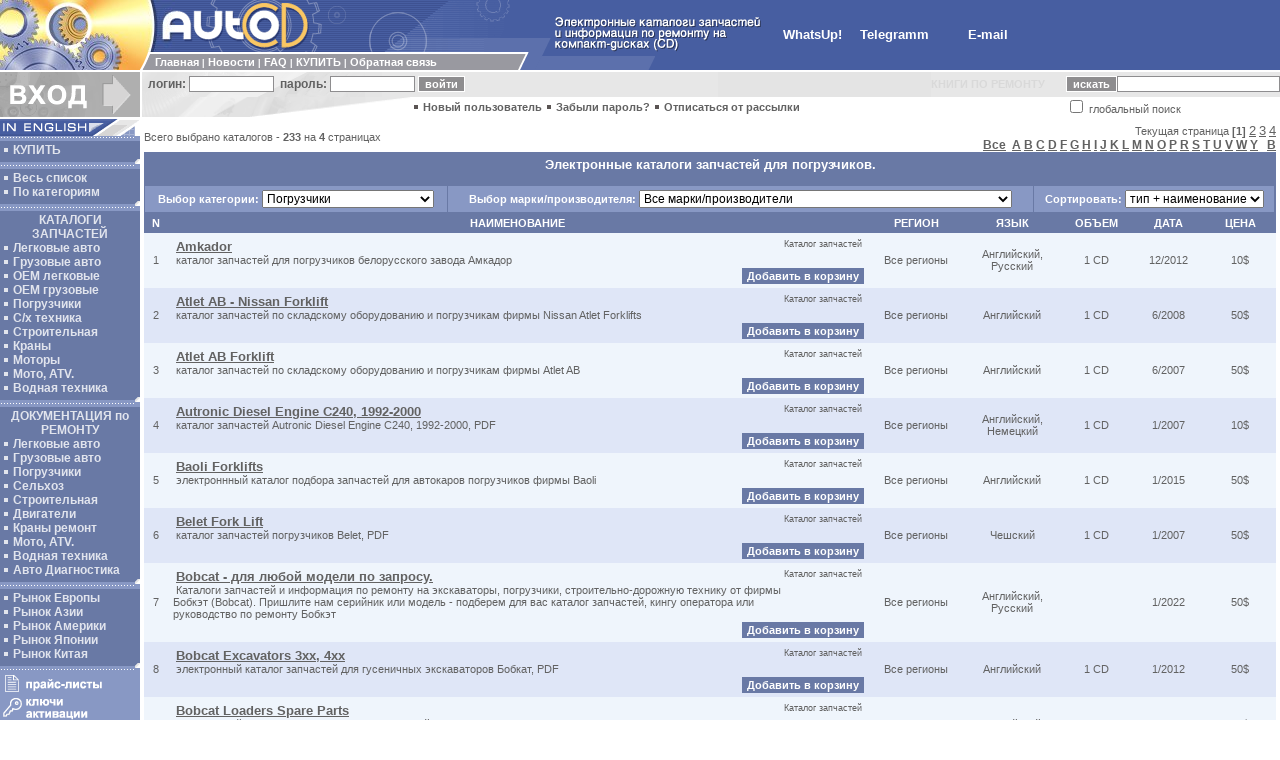

--- FILE ---
content_type: text/html
request_url: https://www.autocd.ru/index.html?q=7&ca_cat=494&ca_mar=0&ca_search=0&ca_page=0
body_size: 107503
content:
<head><meta name="yandex-verification" content="6907bd4fee1c7380" /><meta name="google-site-verification" content="TXD6JiZWljW1vPTiBWgfSzKCWaov9nkpwfgvFavRCLQ" /><title>Электронные каталоги запчастей для погрузчиков. Электронные каталоги для подбора запчастей для любой техники на АВТО CD.ru</title>

<meta http-equiv="Content-Type" content="text/html; charset=windows-1251">
<meta http-equiv="reply-to" content="hodgjunior@gmail.com">
<meta name=language content=ru>
<meta name=copyright content="AutoCD, https://www.autocd.ru"><meta name=basis content=https://www.autocd.ru>


<META name=abstract content="Электронные каталоги запчастей для погрузчиков.">
<META name=description content="Электронные каталоги запчастей для погрузчиков.">
<META name=keywords content="Электронные каталоги запчастей для погрузчиков.">
<LINK HREF=/main.css REL=STYLESHEET TYPE=TEXT/CSS>

<script>
  (function(i,s,o,g,r,a,m){i['GoogleAnalyticsObject']=r;i[r]=i[r]||function(){
  (i[r].q=i[r].q||[]).push(arguments)},i[r].l=1*new Date();a=s.createElement(o),
  m=s.getElementsByTagName(o)[0];a.async=1;a.src=g;m.parentNode.insertBefore(a,m)
  })(window,document,'script','//www.google-analytics.com/analytics.js','ga');

  ga('create', 'UA-9140671-7', 'autocd.ru');
  ga('send', 'pageview');

</script>


<link rel="stylesheet" href="/css/lightbox.min.css">

</head>

<script language="JavaScript">
<!--
function PictureWindow( URL, ID, WIDTH, HEIGHT ) {
window.open( URL, ID, "left=10, top=10, width="+WIDTH+", height="+HEIGHT+", channelmode=0, dependent=0, directories=0, fullscreen=0, location=0, menubar=0, resizable=0, scrollbars=0, status=0, toolbar=0" );
}
// -->
</script>

<body marginheight=0 marginwidth=0 bgcolor=#FFFFFF text=#000000 link=#626262 alink=#626262 vlink=#626262>

<table cellspacing=0 cellpadding=0 border=0 width=100%>
<tr><td colspan=2 bgcolor=#475EA1>

<table cellspacing=0 cellpadding=0 border=0>
<tr>
<td bgcolor=#FFFFFF rowspan=3><img src=img/top-1.jpg width=140 height=70></td>
<td bgcolor=#475EA1><img src=img/top-2.jpg width=35 height=52></td>
<td bgcolor=#475EA1><img src=img/top-5.gif width=175 height=52></td>
<td bgcolor=#475EA1><img src=img/top-6.gif width=165 height=52></td>
<td bgcolor=#475EA1><img src=img/top-7.gif width=40 height=52></td>
<td bgcolor=#475EA1><img src=img/top-11_ru.gif width=210 height=52 alt="Auto CD.ru - Электронные каталоги авто запчастей для легковой, грузовой техники. Руководства по ремонту спецтехники, легковых и грузовых автомобилей, сельскохозяйственной, строительной и другой техники. Электрические схемы. Программы для диагностики. Каталоги на судовые и индустриальные двигатели. Полная информация ремонту и обслуживанию мото технике."></td>
<td align=left rowspan=3>&nbsp;&nbsp;&nbsp;&nbsp;&nbsp;&nbsp;<a href="https://wa.me/79055578202" class=menu2>WhatsUp!</a>&nbsp;&nbsp;&nbsp;&nbsp;&nbsp;&nbsp;<a href="https://t.me/+79055578202" class=menu2>Telegramm</a>&nbsp;&nbsp;&nbsp;&nbsp;&nbsp;&nbsp;&nbsp;&nbsp;&nbsp;&nbsp;&nbsp;&nbsp;&nbsp;<a href="mailto:hodgjunior@gmail.com?subject=Question!" class=menu2><b>E-mail</a></b></td></td>
</tr>
<tr>
<td bgcolor=#FFFFFF><img src=img/top-3.gif width=10 height=2></td>
<td bgcolor=#FFFFFF colspan=2></td>
<td bgcolor=#475EA1><img src=img/top-8.gif width=40 height=2></td>
<td bgcolor=#475EA1></td>
</tr>
<tr>
<td bgcolor=#9999A0 colspan=3>   
    
<table cellspacing=0 cellpadding=0 border=0 width=375>
<tr>
<td><img src=img/top-4.gif width=10 height=16></td>
<td><img src=img/dot-1.gif width=5 height=1></td>
<td width=100%><font class=menu>
<a href="https://www.autocd.ru/index.html" title='Переход на сайт Auto CD.ru' class=menu>Главная</a> |
<a href="/index.html?q=4&ca_cat=494" title='Auto CD новости' class=menu>Новости</a> |
<a href="/index.html?q=43&ca_cat=494" title='FAQ - здесь Вы сможете найти ответы на часто задаваемые вопросы' class=menu>FAQ</a> |
<a href="/index.html?q=6&ca_cat=494&ba_page=0" title='Заказать каталоги на Auto CD.ru' class=menu>КУПИТЬ</a> |
<a href="/index.html?q=44&ca_cat=494" title='Отправить нам сообщение' class=menu>Обратная&nbsp;связь</a>
</font></td></tr>
</table>
    
</td>
<td bgcolor=#475EA1><img src=img/top-9.gif width=40 height=16></td>
<td bgcolor=#475EA1><img src=img/top-10.gif width=100 height=16></td>
</tr>
</table>

</td></tr>
<tr><td colspan=2><img src=img/dot-1.gif width=1 height=2></td></tr>
<tr><td colspan=2>

<table cellspacing=0 cellpadding=0 border=0 width=100%>
<tr>
<td rowspan=2 bgcolor=#AFAFAF><img src=img/but_enter_ru.gif width=140 height=45 alt="ВХОД для ЗАРЕГИСТРИРОВАННЫХ ПОЛЬЗОВАТЕЛЕЙ"></td>
<td rowspan=2><img src=img/dot-1.gif width=2 height=1></td>

<td bgcolor=#E7E7E7 background=img/backgr-1.gif colspan=2 height=25>
  <table cellspacing=0 cellpadding=0 border=0>
    <tr>
     <form name="client_signin" action="/index.html?q=7&ca_cat=494" method=post>
     <input type=hidden name="client_singin" value="1">
      <td><font class=enter>&nbsp;&nbsp;логин:&nbsp;</font></td>
      <td><input type="text" name="client_login" value="" size=12 class=textarea></td>
      <td><font class=enter>&nbsp;&nbsp;пароль:&nbsp;</font></td>
      <td><input name="client_pwd" size=12 type="password" class=textarea></td>
      <td>&nbsp;<input type=submit name=submit value="войти" class=button title='Введите логин и пароль. Нужно для офорления заказа'> </td>
     </form>
    </tr>
  </table>
</td>

<td bgcolor=#E7E7E7>
<p align=center><b><a href="Exchange.html" target=new class="enter" id="blink1">КНИГИ&nbsp;ПО&nbsp;РЕМОНТУ</a></b>&nbsp;&nbsp;&nbsp;&nbsp;&nbsp;&nbsp;&nbsp;<br>
</td>

<td bgcolor=#E7E7E7 rowspan=2>

<table cellspacing=0 cellpadding=0 border=0>
<tr>
<form name="search" action="/index.html?q=7&ca_cat=494&ca_search=0&ca_page=0" method=post>
<input type=hidden name="ca_page" value="0">
<input type=hidden name="ca_search" value="1">
<td height=25><input type=submit value="искать" class=button></td>
<td height=25><input value="" name="srch" size=25 size=20 maxlength=20 class=textarea></td>
</tr>
<tr><td height=20 bgcolor=#FFFFFF colspan=2><input type=checkbox name="ca_srchall" value="1" >&nbsp;глобальный&nbsp;поиск</td>
</form></tr>
</table>

</td>

</tr>

<tr>
 <td bgcolor=#E7E7E7><img src=img/mid-1.gif width=270 height=20></td>
  <td width=100%>
   <img src=img/dot-2.gif width=8 height=8>&nbsp;<a href="/index.html?q=2&ca_cat=494" class=enter title='Для оформления заказа необходимо зарегистрироваться на сайте'>Новый пользователь</a>
   <img src=img/dot-2.gif width=8 height=8>&nbsp;<a href="/index.html?q=103&ca_cat=494" class=enter title='Если Вы забыли пароль нажмите сюда'>Забыли пароль?</a>
   <img src=img/dot-2.gif width=8 height=8>&nbsp;<a href="/index.html?q=110&ca_cat=494" class=enter title='Чтобы отписаться от рассылки нажмите сюда'>Отписаться от рассылки</a>  </td>
 </tr>
</table>


</td></tr>
<tr><td colspan=2><img src=img/dot-1.gif width=1 height=2></td></tr>
<tr>
<td valign=top width=140>


<table cellspacing=0 cellpadding=0 border=0 width=140>
<tr><td colspan=2><a href="https://www.autoepc.com" title='Visit English version Auto CD'><img src=img/but_eng.gif width=140 height=17 alt="IN ENGLISH" border=0></a></td></tr>
<tr><td bgcolor=#8898C4><img src=img/left-2.gif width=135 height=5></td><td></td></tr>
<tr bgcolor=#6979A5>
<td>

<table cellspacing=1 cellpadding=1 border=0>
<tr><td>
<img src=img/dot-3.gif width=8 height=8>&nbsp;<a href="/index.html?q=6&ca_cat=494&ba_page=0" title='Оформить заказ в магазине запчастей Auto СД' class=left>КУПИТЬ</a><br>
</td></tr>
</table>

</td>
<td background=img/backgr-2.gif></td>
</tr>
<tr><td colspan=2 bgcolor=#6979A5><img src=img/left-3.gif width=140 height=5></td></tr>
<tr><td bgcolor=#8898C4><img src=img/left-2.gif width=135 height=5></td><td></td></tr>
<tr bgcolor=#6979A5>
<td>

<table cellspacing=1 cellpadding=1 border=0>
<tr><td>
<img src=img/dot-3.gif width=8 height=8>&nbsp;<a href="/index.html?q=7&ca_cat=0&ca_mar=0&ca_search=0&ca_page=0" title='Каталог по категориям и маркам' class=left>Весь список</a><br>
<img src=img/dot-3.gif width=8 height=8>&nbsp;<a href="/index.html?q=33&ca_cat=0&ca_mar=0&ca_search=0&ca_page=0" title='Каталог по категориям и маркам' class=left>По категориям</a><br>
</td></tr>
</table>

</td>
<td background=img/backgr-2.gif></td>
</tr>
<tr><td colspan=2 bgcolor=#6979A5><img src=img/left-3.gif width=140 height=5></td></tr>
<tr><td bgcolor=#8898C4><img src=img/left-2.gif width=135 height=5></td><td></td></tr>
<tr bgcolor=#6979A5>
<td>

<table cellspacing=1 cellpadding=1 border=0>
<tr><td>
<a href="AutoCd_parts.html" title='"Каталоги поиска запчастей на Auto CD.ru' target=new class=left><center>КАТАЛОГИ ЗАПЧАСТЕЙ</center></a>
<img src=img/dot-3.gif width=8 height=8>&nbsp;<a href="/index.html?q=7&ca_cat=47&ca_mar=0&ca_search=0&ca_page=0" title='Электронные каталоги легковых автомобилей на Auto CD.ru' class=left>Легковые авто</a><br>
<img src=img/dot-3.gif width=8 height=8>&nbsp;<a href="/index.html?q=7&ca_cat=46&ca_mar=0&ca_search=0&ca_page=0" title='Электронные каталоги грузовые автомобили на Auto CD.ru' class=left>Грузовые авто</a><br>
<img src=img/dot-3.gif width=8 height=8>&nbsp;<a href="/index.html?q=7&ca_cat=50&ca_mar=0&ca_search=0&ca_page=0" title='Электронные каталоги запчастей неоригинальных производителей на Auto CD.ru' class=left>ОЕМ легковые</a><br>
<img src=img/dot-3.gif width=8 height=8>&nbsp;<a href="/index.html?q=7&ca_cat=495&ca_mar=0&ca_search=0&ca_page=0" title='OEM каталоги запасных частей для грузовых авто на Auto CD.ru' class=left>OEM грузовые</a><br>
<img src=img/dot-3.gif width=8 height=8>&nbsp;<a href="/index.html?q=7&ca_cat=494&ca_mar=0&ca_search=0&ca_page=0" title='Электронные каталоги запчастей на погрузчики на Auto CD.ru' class=left>Погрузчики</a><br>
<img src=img/dot-3.gif width=8 height=8>&nbsp;<a href="/index.html?q=7&ca_cat=534&ca_mar=0&ca_search=0&ca_page=0" title='Электронные каталоги запасных частей для сельскохозяйственной техники на Auto CD.ru' class=left>С/х&nbsp;техника</a><br>
<img src=img/dot-3.gif width=8 height=8>&nbsp;<a href="/index.html?q=7&ca_cat=535&ca_mar=0&ca_search=0&ca_page=0" title='Электронные каталоги запчастей строительная техника и тяжелая техника на Auto CD.ru' class=left>Строительная</a><br>
<img src=img/dot-3.gif width=8 height=8>&nbsp;<a href="/index.html?q=7&ca_cat=751&ca_mar=0&ca_search=0&ca_page=0" title='Электронные каталоги поиска запчастей для кранов на Auto CD' class=left>Краны</a><br>
<img src=img/dot-3.gif width=8 height=8>&nbsp;<a href="/index.html?q=7&ca_cat=555&ca_mar=0&ca_search=0&ca_page=0" title='Электронные каталоги запчастей для моторов на Auto CD.ru' class=left>Моторы</a><br>
<img src=img/dot-3.gif width=8 height=8>&nbsp;<a href="/index.html?q=7&ca_cat=48&ca_mar=0&ca_search=0&ca_page=0" title='Электронные каталоги запчастей для мотоциклов, сенгоходов, квадроциклов и другой техники на Auto CD.ru' class=left>Мото,&nbsp;ATV.</a><br>
<img src=img/dot-3.gif width=8 height=8>&nbsp;<a href="/index.html?q=7&ca_cat=529&ca_mar=0&ca_search=0&ca_page=0" title='Электронные каталоги запчастей для лодочных мотороы, катеров и др на Auto CD.ru' class=left>Водная&nbsp;техника</a><br>
</td></tr>
</table>

</td>
<td background=img/backgr-2.gif></td>
</tr>
<tr><td colspan=2 bgcolor=#6979A5><img src=img/left-3.gif width=140 height=5></td></tr>
<tr><td bgcolor=#8898C4><img src=img/left-2.gif width=135 height=5></td><td></td></tr>
<tr bgcolor=#6979A5>
<td>

<table cellspacing=1 cellpadding=1 border=0>
<tr><td>
<a href="AutoCd_repair.html" title='Документация по ремонту на Auto CD.ru' target=new class=left><center>ДОКУМЕНТАЦИЯ по РЕМОНТУ</center></a>
<img src=img/dot-3.gif width=8 height=8>&nbsp;<a href="/index.html?q=7&ca_cat=51&ca_mar=0&ca_search=0&ca_page=0" title='Документация по ремонту легковых авто на Auto CD.ru' class=left>Легковые авто</a><br>
<img src=img/dot-3.gif width=8 height=8>&nbsp;<a href="/index.html?q=7&ca_cat=496&ca_mar=0&ca_search=0&ca_page=0" title='Руководство по ремонту грузовых авто на Auto CD.ru' class=left>Грузовые авто</a><br>
<img src=img/dot-3.gif width=8 height=8>&nbsp;<a href="/index.html?q=7&ca_cat=553&ca_mar=0&ca_search=0&ca_page=0" title='Пособие по ремонту погрузчиков на Auto CD.ru' class=left>Погрузчики</a><br>
<img src=img/dot-3.gif width=8 height=8>&nbsp;<a href="/index.html?q=7&ca_cat=581&ca_mar=0&ca_search=0&ca_page=0" title='Ремонт и диагностика сельскохозяйственной техники на Auto CD.ru' class=left>Сельхоз</a><br>
<img src=img/dot-3.gif width=8 height=8>&nbsp;<a href="/index.html?q=7&ca_cat=554&ca_mar=0&ca_search=0&ca_page=0" title='Ремонт и диагностика строительной техники и ремонт тяжелой техники на Auto CD.ru' class=left>Строительная</a><br>
<img src=img/dot-3.gif width=8 height=8>&nbsp;<a href="/index.html?q=7&ca_cat=556&ca_mar=0&ca_search=0&ca_page=0" title='Книги по ремонту моторов грузовых авто и двигателей тяжелой техники на Auto CD.ru' class=left>Двигатели</a><br>
<img src=img/dot-3.gif width=8 height=8>&nbsp;<a href="/index.html?q=7&ca_cat=752&ca_mar=0&ca_search=0&ca_page=0" title='Документация по ремонту кранов на Auto CD' class=left>Краны ремонт</a><br>
<img src=img/dot-3.gif width=8 height=8>&nbsp;<a href="/index.html?q=7&ca_cat=396&ca_mar=0&ca_search=0&ca_page=0" title='Книги по ремонту мотоциклов на Auto CD.ru' class=left>Мото, ATV.</a><br>
<img src=img/dot-3.gif width=8 height=8>&nbsp;<a href="/index.html?q=7&ca_cat=530&ca_mar=0&ca_search=0&ca_page=0" title='Информация по ремонту лодочных моторов и др на Auto CD.ru' class=left>Водная техника</a><br>
<img src=img/dot-3.gif width=8 height=8>&nbsp;<a href="/index.html?q=7&ca_cat=552&ca_mar=0&ca_search=0&ca_page=0" title='Программы для диагностики' class=left>Авто Диагностика</a><br>
</td></tr>
</table>

</td>
<td background=img/backgr-2.gif></td>
</tr>
<tr><td colspan=2 bgcolor=#6979A5><img src=img/left-3.gif width=140 height=5></td></tr>
<tr><td bgcolor=#8898C4><img src=img/left-2.gif width=135 height=5></td><td></td></tr>
<tr bgcolor=#6979A5>
<td>

<table cellspacing=1 cellpadding=1 border=0>
<tr><td>
<img src=img/dot-3.gif width=8 height=8>&nbsp;<a href="/index.html?q=7&ca_cat=105&ca_mar=0&ca_search=0&ca_page=0" title='Каталоги авто запчастей для Европейского рынка' class=left>Рынок Европы</a><br>
<img src=img/dot-3.gif width=8 height=8>&nbsp;<a href="/index.html?q=7&ca_cat=106&ca_mar=0&ca_search=0&ca_page=0" title='Каталоги авто запчастей для Азиатского рынка' class=left>Рынок Азии</a><br>
<img src=img/dot-3.gif width=8 height=8>&nbsp;<a href="/index.html?q=7&ca_cat=45&ca_mar=0&ca_search=0&ca_page=0" title='Каталоги авто запчастей для Американского рынка' class=left>Рынок Америки</a><br>
<img src=img/dot-3.gif width=8 height=8>&nbsp;<a href="/index.html?q=7&ca_cat=52&ca_mar=0&ca_search=0&ca_page=0" title='Каталоги авто запчастей для Японского рынка' class=left>Рынок Японии</a><br>
<img src=img/dot-3.gif width=8 height=8>&nbsp;<a href="/index.html?q=7&ca_cat=543&ca_mar=0&ca_search=0&ca_page=0" title='Каталоги авто запчастей для Китайского рынка' class=left>Рынок Китая</a><br>
</td></tr>
</table>

</td>
<td background=img/backgr-2.gif></td>
</tr>
<tr><td colspan=2 bgcolor=#6979A5><img src=img/left-3.gif width=140 height=5></td></tr>
<tr><td bgcolor=#8898C4><img src=img/left-2.gif width=135 height=5></td><td></td></tr>
<tr>
<td bgcolor=#8898C4>
<a href="/index.html?q=53&ca_cat=494&pr_page=0" title='Прайсы на авто запчасти'><img src=img/but_prices_ru.gif width=135 height=20 alt="Прайсы на авто запчасти" border=0 vspace=1></a><br>
<a href="/index.html?q=161&ca_cat=494&ac_page=0" title='Ключи активации для каталогов авто запчастей'><img src=img/but_keys_ru.gif width=135 height=25 alt="Ключи активации" border=0 vspace=1></a>
</td>


<tr><td bgcolor=#8898C4><img src=img/left-2.gif width=135 height=5></td><td></td></tr>
<tr><td bgcolor=#8898C4><img src=img/but_search_ru.gif width=135 height=15></td><td></td></tr>
<tr><td bgcolor=#8898C4>

<table cellspacing=0 cellpadding=2 border=0>
<tr>
<form name="search" action="/index.html?q=7&ca_cat=494&ca_search=0&ca_page=0" method="post">
<input type=hidden name="ca_page" value="0">
<input type=hidden name="ca_search" value="1">
<td><input value="" name="srch" size=8 size=20 maxlength=20 class=search1></td>
<td><input type=submit value=GO class=search2></td>
</tr>
<tr><td colspan=2><input type=checkbox name="ca_srchall" value="1" > <font class=menu><b>ИСКАТЬ ВЕЗДЕ</b></font></td>
</form></tr>
</table>
<tr><td bgcolor=#8898C4><img src=img/left-2.gif width=135 height=5></td><td></td></tr>

<tr bgcolor=#6979A5>


<td>
<table cellspacing=1 cellpadding=1 border=0>
<tr><td>
<img src=img/dot-3.gif width=8 height=8>&nbsp;<a href="https://forum.autocd.biz" title='Форум автолюбителей и профессионалов' class=left target=new>КОНФЕРЕНЦИЯ</a>
</td></tr>
<tr><td>
<img src=img/dot-3.gif width=8 height=8>&nbsp;<a href="/index.html?q=340&ca_cat=494" class=left title='Полный список всех электронных каталогов подготовленный для печати.'>Для печати</a><br>
</td></tr>
<tr><td>
<img src=img/dot-3.gif width=8 height=8>&nbsp;<a href="/index.html?q=308&ca_cat=494" title='Карта сайта Авто СД.ру' class=left>Карта сайта</a>
</td></tr>
<tr><td>
<img src=img/dot-3.gif width=8 height=8>&nbsp;<a href="/index.html?q=311&ca_cat=494" title='Полезные ссылки на другие Авто Сайты' class=left>Ссылки</a>
</td></tr>
</table>



</td>
<td background=img/backgr-2.gif></td>
</tr>

<tr><td colspan=2 bgcolor=#6979A5><img src=img/left-3.gif width=140 height=5></td></tr>
<tr><td bgcolor=#8898C4><img src=img/left-2.gif width=135 height=5></td><td></td></tr>

<tr><td bgcolor=#8898C4></td><td></td></tr>
<tr><td colspan=2><img src=img/left-4.gif width=140 height=85></td></tr>
</table>

<table border=0 ><tr>
<td>
<NOINDEX>
<!--LiveInternet counter--><script type="text/javascript"><!--
new Image().src = "//counter.yadro.ru/hit?r"+
escape(top.document.referrer)+((typeof(screen)=="undefined")?"":
";s"+screen.width+"*"+screen.height+"*"+(screen.colorDepth?
screen.colorDepth:screen.pixelDepth))+";u"+escape(document.URL)+
";"+Math.random();//--></script><!--/LiveInternet-->



</NOINDEX>
</td></tr></table></center>

</td>
<td valign=top width=100%>

<table cellspacing=2 cellpadding=2 border=0 width=100%><tr><td>

<table cellspacing="0" cellpadding="0" border="0" width="100%"><tr><td><b><table width="100%" border="0" cellspacing="0" cellpadding="0">
<tr>
<td class=left><nobr>Всего выбрано каталогов - <b>233</b> на <b>4</b> страницах</nobr></td>
<td align=right class=left><nobr>Текущая страница <b>[1]</b>&nbsp;<a href="/index.html?q=7&ca_cat=494&ca_page=1" class=news>2</a>&nbsp;<a href="/index.html?q=7&ca_cat=494&ca_page=2" class=news>3</a>&nbsp;<a href="/index.html?q=7&ca_cat=494&ca_page=3" class=news>4</a><br><a href="/index.html?q=7&ca_cat=494&ca_page=0&ca_let=0">Все</a> &nbsp;<a href="/index.html?q=7&ca_cat=494&ca_page=0&ca_let=65">A</a> <a href="/index.html?q=7&ca_cat=494&ca_page=0&ca_let=66">B</a> <a href="/index.html?q=7&ca_cat=494&ca_page=0&ca_let=67">C</a> <a href="/index.html?q=7&ca_cat=494&ca_page=0&ca_let=68">D</a> <a href="/index.html?q=7&ca_cat=494&ca_page=0&ca_let=70">F</a> <a href="/index.html?q=7&ca_cat=494&ca_page=0&ca_let=71">G</a> <a href="/index.html?q=7&ca_cat=494&ca_page=0&ca_let=72">H</a> <a href="/index.html?q=7&ca_cat=494&ca_page=0&ca_let=73">I</a> <a href="/index.html?q=7&ca_cat=494&ca_page=0&ca_let=74">J</a> <a href="/index.html?q=7&ca_cat=494&ca_page=0&ca_let=75">K</a> <a href="/index.html?q=7&ca_cat=494&ca_page=0&ca_let=76">L</a> <a href="/index.html?q=7&ca_cat=494&ca_page=0&ca_let=77">M</a> <a href="/index.html?q=7&ca_cat=494&ca_page=0&ca_let=78">N</a> <a href="/index.html?q=7&ca_cat=494&ca_page=0&ca_let=79">O</a> <a href="/index.html?q=7&ca_cat=494&ca_page=0&ca_let=80">P</a> <a href="/index.html?q=7&ca_cat=494&ca_page=0&ca_let=82">R</a> <a href="/index.html?q=7&ca_cat=494&ca_page=0&ca_let=83">S</a> <a href="/index.html?q=7&ca_cat=494&ca_page=0&ca_let=84">T</a> <a href="/index.html?q=7&ca_cat=494&ca_page=0&ca_let=85">U</a> <a href="/index.html?q=7&ca_cat=494&ca_page=0&ca_let=86">V</a> <a href="/index.html?q=7&ca_cat=494&ca_page=0&ca_let=87">W</a> <a href="/index.html?q=7&ca_cat=494&ca_page=0&ca_let=89">Y</a> &nbsp;&nbsp;<a href="/index.html?q=7&ca_cat=494&ca_page=0&ca_let=194">В</a> </nobr></td>
</tr>
</table>
</b>
<table cellspacing="1" cellpadding="4" border="0" width="100%" bgcolor=#6979A5>
<form name="catalog" action="/index.html?q=7&ca_cat=494" method=get><input type=hidden name="q" value="7"><input type=hidden name="ca_page" value="0"><input type=hidden name="ca_search" value="0">
<tr bgcolor=#6979A5><td width=100% colspan=6 align=center><strong><h1 class=menu2>Электронные каталоги запчастей для погрузчиков.</h1></strong></td></tr>
<tr bgcolor=#8898C4><td align=center><font class=menu2><nobr><b>Выбор категории:</nobr> <select  style="font-size: 12px;" name="ca_cat" onchange="catalog.submit();"><option value=0><b>Все категории</option><option value=622>KeyGens</option>
<option value=106>Азиатский рынок</option>
<option value=45>Американский рынок</option>
<option value=586>Виртуальные машины</option>
<option value=46>Грузовые автомобили</option>
<option value=555>Двигатели</option>
<option value=556>Двигатели Ремонт</option>
<option value=552>Диагностика</option>
<option value=105>Европейский рынок</option>
<option value=543>Китайский рынок</option>
<option value=751>Краны</option>
<option value=752>Краны Ремонт</option>
<option value=47>Легковые автомобили</option>
<option value=529>Лодочные моторы</option>
<option value=530>Лодочные моторы ремонт</option>
<option value=48>Мотоциклы, АТВ</option>
<option value=495>ОЕМ для грузовых</option>
<option value=50>ОЕМ запчасти</option>
<option value=494 selected>Погрузчики</option>
<option value=553>Погрузчики ремонт</option>
<option value=496>Ремонт грузовых авто</option>
<option value=51>Ремонт легковых авто</option>
<option value=396>Ремонт мотоциклов</option>
<option value=581>Ремонт Сельхоз техники</option>
<option value=554>Ремонт Тяжелой Техники</option>
<option value=534>Сельхоз техника</option>
<option value=535>Строительная техника</option>
<option value=52>Японский рынок</option>
</select></td><td align=center><font class=menu2><nobr><b>Выбор марки/производителя:</nobr> <select style="font-size: 12px;" name="ca_mar" onchange="catalog.submit();"><option value=0><b>Все марки/производители</option><option value=76>Acura</option>
<option value=584>Agco</option>
<option value=724>Agro</option>
<option value=89>Alldata</option>
<option value=667>Allison</option>
<option value=690>Ammann</option>
<option value=631>Aprilia</option>
<option value=621>Aston Martin</option>
<option value=632>Atlas, Atlas Copco</option>
<option value=666>ATSG</option>
<option value=39>Audi</option>
<option value=528>Bentley</option>
<option value=42>BMW</option>
<option value=389>BMW Moto</option>
<option value=569>Bobcat</option>
<option value=148>Bomag</option>
<option value=300>Bombardier BRP Can-Am</option>
<option value=60>Bosch</option>
<option value=658>Buhler</option>
<option value=706>C-Service</option>
<option value=767>Case</option>
<option value=570>Case Repair Manuals</option>
<option value=363>Caterpillar</option>
<option value=714>Caterpillar Forklifts and Lifttrucks</option>
<option value=659>Cesab</option>
<option value=567>Challenger</option>
<option value=547>Chevrolet</option>
<option value=57>Chrysler</option>
<option value=61>Citroen</option>
<option value=589>Claas</option>
<option value=571>Clark</option>
<option value=700>Crown</option>
<option value=481>Cummins</option>
<option value=99>DAF</option>
<option value=63>Daihatsu</option>
<option value=721>Dana</option>
<option value=663>Denso</option>
<option value=568>Detroit Diesel</option>
<option value=572>Deutz</option>
<option value=657>Deutz Fahr, Hurlimann, Lamborghini, Same</option>
<option value=645>Docware</option>
<option value=62>Doosan Workshop Manuals</option>
<option value=746>Doosan, Daewoo Parts</option>
<option value=662>Ducati</option>
<option value=670>Eaton</option>
<option value=784>EzParts</option>
<option value=566>Fendt</option>
<option value=175>Ferrari</option>
<option value=64>Fiat, Lancia, Alfa Romeo</option>
<option value=59>Ford</option>
<option value=480>Forklifts</option>
<option value=617>Freightliner</option>
<option value=761>Furukawa Unic</option>
<option value=54>General Motors</option>
<option value=582>Genie</option>
<option value=626>Grove</option>
<option value=765>Hanomag</option>
<option value=656>Harley Davidson</option>
<option value=720>Hesston</option>
<option value=676>Hidromek</option>
<option value=493>Hino</option>
<option value=527>Hitachi Repair Workshop</option>
<option value=753>Hitachi Spare Parts</option>
<option value=623>Holden</option>
<option value=390>Honda Moto</option>
<option value=144>Hummer</option>
<option value=689>Hyster</option>
<option value=58>Hyundai</option>
<option value=646>Hyundai Robex</option>
<option value=661>Ingersoll Rand ABG</option>
<option value=660>International</option>
<option value=77>Isuzu Workshop Manuals</option>
<option value=149>Iveco</option>
<option value=69>Jaguar</option>
<option value=573>JCB</option>
<option value=150>John Deere</option>
<option value=517>Jungheinrich</option>
<option value=738>Kalmar</option>
<option value=652>KATO</option>
<option value=674>Kawasaki Construction</option>
<option value=151>Kawasaki Moto</option>
<option value=673>Kenworth</option>
<option value=78>Kia</option>
<option value=574>Kobelco</option>
<option value=634>Komatsu двигатели</option>
<option value=635>Komatsu запчасти</option>
<option value=680>Komatsu пособие по ремонту - Articulated Dump Trucks</option>
<option value=688>Komatsu пособие по ремонту - Skid-Steer Loader</option>
<option value=682>Komatsu пособие по ремонту - Бульдозеры Коматсу</option>
<option value=684>Komatsu пособие по ремонту - Вилочные Погрузчики</option>
<option value=685>Komatsu пособие по ремонту - Грейдеры Коматсу</option>
<option value=687>Komatsu пособие по ремонту - Другие</option>
<option value=145>Komatsu пособие по ремонту - Колесный погрузчик Коматсу</option>
<option value=683>Komatsu пособие по ремонту - Самосвалы Коматсу</option>
<option value=681>Komatsu пособие по ремонту - Экскаватор-погрузчик Коматсу</option>
<option value=686>Komatsu пособие по ремонту - Экскаваторы Коматсу</option>
<option value=671>Krone</option>
<option value=653>KTM</option>
<option value=575>Kubota</option>
<option value=585>Lamborghini</option>
<option value=699>LaserCat EPICOR</option>
<option value=698>LeeBoy</option>
<option value=649>Lexus руководства по ремонту Лексус</option>
<option value=576>Liebherr Parts and Workshop</option>
<option value=546>Linde</option>
<option value=374>Lotus</option>
<option value=577>Mack</option>
<option value=87>Man</option>
<option value=697>Manitou</option>
<option value=636>Manitowok - Potain</option>
<option value=637>Maserati</option>
<option value=563>Massey Ferguson</option>
<option value=79>Mazda</option>
<option value=65>Mercedes</option>
<option value=638>Meritor</option>
<option value=84>Mitchell</option>
<option value=644>Mitsubishi</option>
<option value=722>Mitsubishi Engines</option>
<option value=713>Mitsubishi ForkLifts</option>
<option value=40>Mitsubishi руководства по ремонту Митсубиши</option>
<option value=578>Neoplan</option>
<option value=770>New Holland Parts</option>
<option value=579>New Holland Workshop</option>
<option value=719>New Idea</option>
<option value=633>Nissan + Infiniti руководство по ремонту Ниссан Europe / Asia</option>
<option value=679>Nissan ForkLifts</option>
<option value=80>Nissan parts, Infiniti parts</option>
<option value=643>Olympian</option>
<option value=642>OM Pimespo</option>
<option value=67>Opel</option>
<option value=159>PartSmart</option>
<option value=525>Perkins</option>
<option value=678>Peterbilt</option>
<option value=71>Peugeot</option>
<option value=66>Porsche</option>
<option value=739>Raymond</option>
<option value=70>Renault</option>
<option value=68>Rover, Land Rover, MGF</option>
<option value=72>Saab</option>
<option value=88>Scania</option>
<option value=74>Seat</option>
<option value=723>Sisu Engines</option>
<option value=73>Skoda</option>
<option value=86>SnapOn</option>
<option value=718>Spra-Coupe</option>
<option value=482>Ssangyong</option>
<option value=580>Still</option>
<option value=81>Subaru</option>
<option value=664>Sumitomo</option>
<option value=82>Suzuki</option>
<option value=391>Suzuki Moto</option>
<option value=641>Tadano Service Manuals</option>
<option value=750>Tadano Spare Parts</option>
<option value=640>Takeuchi</option>
<option value=696>TCM</option>
<option value=583>Terex</option>
<option value=665>Thermo King</option>
<option value=629>Toyota + Lexus запчасти</option>
<option value=668>Toyota Forklifts / Industrial</option>
<option value=83>Toyota пособие по ремонту Тойота</option>
<option value=627>Toyota пособие по ремонту Тойота. Japan</option>
<option value=639>Triumph</option>
<option value=675>Valtra</option>
<option value=41>Volkswagen</option>
<option value=75>Volvo</option>
<option value=694>Welger</option>
<option value=717>White</option>
<option value=715>White Planters</option>
<option value=716>Willmar</option>
<option value=630>Wirtgen, Hamm, Voegele</option>
<option value=655>Yale</option>
<option value=147>Yamaha</option>
<option value=654>Yanmar</option>
<option value=173>ZF</option>
<option value=650>Другие</option>
</select></td><td align=center><font class=menu2><nobr><b>Сортировать:</nobr> <select style="font-size: 12px;" name="ca_ord" onchange="catalog.submit();"><option value=3 selected>тип + наименование</option><option value=0><b>наименование</option><option value=1><b>дата</option><option value=2><b>цена</option></select></td></tr></form>
</table>
<table cellspacing="0" cellpadding="4" border="0" width="100%" bgcolor=#6979A5><tr bgcolor=#6979A5><td width=2% align=center><strong><font class=menu2>N</td><td width=58% align=center><strong><font class=menu2><b>НАИМЕНОВАНИЕ</td><td width=8% align=center><strong><font class=menu2><b>РЕГИОН</td><td width=8% align=center><strong><font class=menu2><b>ЯЗЫК</td><td width=6% align=center><strong><font class=menu2><b>ОБЪЕМ</td><td width=6% align=center><strong><font class=menu2><b>ДАТА</td><td width=6% align=center><strong><font class=menu2><b>ЦЕНА</td></tr>

<tr bgcolor=#EFF5FC><td align=center><br>1<br><br></td><td><table border="0" cellspacing="2" cellpadding="0" width=100%><tr><td valign=top width=100%>&nbsp;<a name="cat2262" href="/index.html?q=10&gc=2262&sha=0" title='Amkador каталог запчастей для погрузчиков белорусского завода Амкадор' class=news><b>Amkador</b></a><br>&nbsp;каталог запчастей для погрузчиков белорусского завода Амкадор</td><td align=right valign=top><font class=news2>Каталог&nbsp;запчастей</td></tr></table>
<div align=right><table cellspacing="0" cellpadding="2" border="0"><tr><td bgcolor=#6979A5 width=100%><strong><a href="/index.html?q=5&ca_cat=494&gcc=2262" title='Добавить в корзину' class=menu2><font class=menu2>&nbsp;Добавить&nbsp;в&nbsp;корзину&nbsp;</a></td></tr></table>
</td><td align=center>Все регионы</td><td align=center>Английский, Русский</td><td align=center>1&nbsp;CD</td><td align=center>12/2012</td><td align=center>10$</td></tr>
<tr bgcolor=#DFE6F7><td align=center><br>2<br><br></td><td><table border="0" cellspacing="2" cellpadding="0" width=100%><tr><td valign=top width=100%>&nbsp;<a name="cat2460" href="/index.html?q=10&gc=2460&sha=0" title='Atlet AB - Nissan Forklift каталог запчастей по складскому оборудованию и погрузчикам фирмы Nissan Atlet Forklifts' class=news><b>Atlet AB - Nissan Forklift</b></a><br>&nbsp;каталог запчастей по складскому оборудованию и погрузчикам фирмы Nissan Atlet Forklifts</td><td align=right valign=top><font class=news2>Каталог&nbsp;запчастей</td></tr></table>
<div align=right><table cellspacing="0" cellpadding="2" border="0"><tr><td bgcolor=#6979A5 width=100%><strong><a href="/index.html?q=5&ca_cat=494&gcc=2460" title='Добавить в корзину' class=menu2><font class=menu2>&nbsp;Добавить&nbsp;в&nbsp;корзину&nbsp;</a></td></tr></table>
</td><td align=center>Все регионы</td><td align=center>Английский</td><td align=center>1&nbsp;CD</td><td align=center>6/2008</td><td align=center>50$</td></tr>
<tr bgcolor=#EFF5FC><td align=center><br>3<br><br></td><td><table border="0" cellspacing="2" cellpadding="0" width=100%><tr><td valign=top width=100%>&nbsp;<a name="cat1779" href="/index.html?q=10&gc=1779&sha=0" title='Atlet AB Forklift каталог запчастей по складскому оборудованию и погрузчикам фирмы Atlet AB' class=news><b>Atlet AB Forklift</b></a><br>&nbsp;каталог запчастей по складскому оборудованию и погрузчикам фирмы Atlet AB</td><td align=right valign=top><font class=news2>Каталог&nbsp;запчастей</td></tr></table>
<div align=right><table cellspacing="0" cellpadding="2" border="0"><tr><td bgcolor=#6979A5 width=100%><strong><a href="/index.html?q=5&ca_cat=494&gcc=1779" title='Добавить в корзину' class=menu2><font class=menu2>&nbsp;Добавить&nbsp;в&nbsp;корзину&nbsp;</a></td></tr></table>
</td><td align=center>Все регионы</td><td align=center>Английский</td><td align=center>1&nbsp;CD</td><td align=center>6/2007</td><td align=center>50$</td></tr>
<tr bgcolor=#DFE6F7><td align=center><br>4<br><br></td><td><table border="0" cellspacing="2" cellpadding="0" width=100%><tr><td valign=top width=100%>&nbsp;<a name="cat2075" href="/index.html?q=10&gc=2075&sha=0" title='Autronic Diesel Engine C240, 1992-2000 каталог запчастей Autronic Diesel Engine C240, 1992-2000, PDF' class=news><b>Autronic Diesel Engine C240, 1992-2000</b></a><br>&nbsp;каталог запчастей Autronic Diesel Engine C240, 1992-2000, PDF</td><td align=right valign=top><font class=news2>Каталог&nbsp;запчастей</td></tr></table>
<div align=right><table cellspacing="0" cellpadding="2" border="0"><tr><td bgcolor=#6979A5 width=100%><strong><a href="/index.html?q=5&ca_cat=494&gcc=2075" title='Добавить в корзину' class=menu2><font class=menu2>&nbsp;Добавить&nbsp;в&nbsp;корзину&nbsp;</a></td></tr></table>
</td><td align=center>Все регионы</td><td align=center>Английский, Немецкий</td><td align=center>1&nbsp;CD</td><td align=center>1/2007</td><td align=center>10$</td></tr>
<tr bgcolor=#EFF5FC><td align=center><br>5<br><br></td><td><table border="0" cellspacing="2" cellpadding="0" width=100%><tr><td valign=top width=100%>&nbsp;<a name="cat1672" href="/index.html?q=10&gc=1672&sha=0" title='Baoli Forklifts электроннный каталог подбора запчастей для автокаров погрузчиков фирмы Baoli' class=news><b>Baoli Forklifts</b></a><br>&nbsp;электроннный каталог подбора запчастей для автокаров погрузчиков фирмы Baoli</td><td align=right valign=top><font class=news2>Каталог&nbsp;запчастей</td></tr></table>
<div align=right><table cellspacing="0" cellpadding="2" border="0"><tr><td bgcolor=#6979A5 width=100%><strong><a href="/index.html?q=5&ca_cat=494&gcc=1672" title='Добавить в корзину' class=menu2><font class=menu2>&nbsp;Добавить&nbsp;в&nbsp;корзину&nbsp;</a></td></tr></table>
</td><td align=center>Все регионы</td><td align=center>Английский</td><td align=center>1&nbsp;CD</td><td align=center>1/2015</td><td align=center>50$</td></tr>
<tr bgcolor=#DFE6F7><td align=center><br>6<br><br></td><td><table border="0" cellspacing="2" cellpadding="0" width=100%><tr><td valign=top width=100%>&nbsp;<a name="cat2076" href="/index.html?q=10&gc=2076&sha=0" title='Belet Fork Lift каталог запчастей погрузчиков Belet, PDF' class=news><b>Belet Fork Lift</b></a><br>&nbsp;каталог запчастей погрузчиков Belet, PDF</td><td align=right valign=top><font class=news2>Каталог&nbsp;запчастей</td></tr></table>
<div align=right><table cellspacing="0" cellpadding="2" border="0"><tr><td bgcolor=#6979A5 width=100%><strong><a href="/index.html?q=5&ca_cat=494&gcc=2076" title='Добавить в корзину' class=menu2><font class=menu2>&nbsp;Добавить&nbsp;в&nbsp;корзину&nbsp;</a></td></tr></table>
</td><td align=center>Все регионы</td><td align=center>Чешский</td><td align=center>1&nbsp;CD</td><td align=center>1/2007</td><td align=center>50$</td></tr>
<tr bgcolor=#EFF5FC><td align=center><br>7<br><br></td><td><table border="0" cellspacing="2" cellpadding="0" width=100%><tr><td valign=top width=100%>&nbsp;<a name="cat17929" href="/index.html?q=10&gc=17929&sha=0" title='Bobcat - для любой модели по запросу. Каталоги запчастей и информация по ремонту на экскаваторы, погрузчики, строительно-дорожную технику от фирмы Бобкэт (Bobcat). Пришлите нам серийник или модель - подберем для вас каталог запчастей, кингу оператора или руководство по ремонту Бобкэт' class=news><b>Bobcat - для любой модели по запросу.</b></a><br>&nbsp;Каталоги запчастей и информация по ремонту на экскаваторы, погрузчики, строительно-дорожную технику от фирмы Бобкэт (Bobcat). Пришлите нам серийник или модель - подберем для вас каталог запчастей, кингу оператора или руководство по ремонту Бобкэт</td><td align=right valign=top><font class=news2>Каталог&nbsp;запчастей</td></tr></table>
<div align=right><table cellspacing="0" cellpadding="2" border="0"><tr><td bgcolor=#6979A5 width=100%><strong><a href="/index.html?q=5&ca_cat=494&gcc=17929" title='Добавить в корзину' class=menu2><font class=menu2>&nbsp;Добавить&nbsp;в&nbsp;корзину&nbsp;</a></td></tr></table>
</td><td align=center>Все регионы</td><td align=center>Английский, Русский</td><td align=center></td><td align=center>1/2022</td><td align=center>50$</td></tr>
<tr bgcolor=#DFE6F7><td align=center><br>8<br><br></td><td><table border="0" cellspacing="2" cellpadding="0" width=100%><tr><td valign=top width=100%>&nbsp;<a name="cat2193" href="/index.html?q=10&gc=2193&sha=0" title='Bobcat Excavators 3xx, 4xx электронный каталог запчастей для гусеничных экскаваторов Бобкат, PDF' class=news><b>Bobcat Excavators 3xx, 4xx</b></a><br>&nbsp;электронный каталог запчастей для гусеничных экскаваторов Бобкат, PDF</td><td align=right valign=top><font class=news2>Каталог&nbsp;запчастей</td></tr></table>
<div align=right><table cellspacing="0" cellpadding="2" border="0"><tr><td bgcolor=#6979A5 width=100%><strong><a href="/index.html?q=5&ca_cat=494&gcc=2193" title='Добавить в корзину' class=menu2><font class=menu2>&nbsp;Добавить&nbsp;в&nbsp;корзину&nbsp;</a></td></tr></table>
</td><td align=center>Все регионы</td><td align=center>Английский</td><td align=center>1&nbsp;CD</td><td align=center>1/2012</td><td align=center>50$</td></tr>
<tr bgcolor=#EFF5FC><td align=center><br>9<br><br></td><td><table border="0" cellspacing="2" cellpadding="0" width=100%><tr><td valign=top width=100%>&nbsp;<a name="cat2194" href="/index.html?q=10&gc=2194&sha=0" title='Bobcat Loaders Spare Parts электронный каталог поиска и подбора запчастей для погрузчиков Бобкат, PDF' class=news><b>Bobcat Loaders Spare Parts</b></a><br>&nbsp;электронный каталог поиска и подбора запчастей для погрузчиков Бобкат, PDF</td><td align=right valign=top><font class=news2>Каталог&nbsp;запчастей</td></tr></table>
<div align=right><table cellspacing="0" cellpadding="2" border="0"><tr><td bgcolor=#6979A5 width=100%><strong><a href="/index.html?q=5&ca_cat=494&gcc=2194" title='Добавить в корзину' class=menu2><font class=menu2>&nbsp;Добавить&nbsp;в&nbsp;корзину&nbsp;</a></td></tr></table>
</td><td align=center>Все регионы</td><td align=center>Английский</td><td align=center>1&nbsp;CD</td><td align=center>1/2012</td><td align=center>50$</td></tr>
<tr bgcolor=#DFE6F7><td align=center><br>10<br><br></td><td><table border="0" cellspacing="2" cellpadding="0" width=100%><tr><td valign=top width=100%>&nbsp;<a name="cat4513" href="/index.html?q=10&gc=4513&sha=0" title='Bobcat Skid-Steer Loaders электронный каталог поиска и подбора запчастей для погрузчиков Бобкат, PDF' class=news><b>Bobcat Skid-Steer Loaders</b></a><br>&nbsp;электронный каталог поиска и подбора запчастей для погрузчиков Бобкат, PDF</td><td align=right valign=top><font class=news2>Каталог&nbsp;запчастей</td></tr></table>
<div align=right><table cellspacing="0" cellpadding="2" border="0"><tr><td bgcolor=#6979A5 width=100%><strong><a href="/index.html?q=5&ca_cat=494&gcc=4513" title='Добавить в корзину' class=menu2><font class=menu2>&nbsp;Добавить&nbsp;в&nbsp;корзину&nbsp;</a></td></tr></table>
</td><td align=center>Все регионы</td><td align=center>Английский</td><td align=center>1&nbsp;DVD </td><td align=center>1/2012</td><td align=center>50$</td></tr>
<tr bgcolor=#EFF5FC><td align=center><br>11<br><br></td><td><table border="0" cellspacing="2" cellpadding="0" width=100%><tr><td valign=top width=100%>&nbsp;<a name="cat2192" href="/index.html?q=10&gc=2192&sha=0" title='Bobcat Telescopic Handlers электронный каталог поиска запчастей для телескопических погрузчиков Бобкат, PDF' class=news><b>Bobcat Telescopic Handlers</b></a><br>&nbsp;электронный каталог поиска запчастей для телескопических погрузчиков Бобкат, PDF</td><td align=right valign=top><font class=news2>Каталог&nbsp;запчастей</td></tr></table>
<div align=right><table cellspacing="0" cellpadding="2" border="0"><tr><td bgcolor=#6979A5 width=100%><strong><a href="/index.html?q=5&ca_cat=494&gcc=2192" title='Добавить в корзину' class=menu2><font class=menu2>&nbsp;Добавить&nbsp;в&nbsp;корзину&nbsp;</a></td></tr></table>
</td><td align=center>Все регионы</td><td align=center>Английский</td><td align=center>1&nbsp;CD</td><td align=center>1/2012</td><td align=center>50$</td></tr>
<tr bgcolor=#DFE6F7><td align=center><br>12<br><br></td><td><table border="0" cellspacing="2" cellpadding="0" width=100%><tr><td valign=top width=100%>&nbsp;<a name="cat2191" href="/index.html?q=10&gc=2191&sha=0" title='Bobcat Vibratory Compactors электронный каталог поиска запчастей для виброкатков Бобкат, PDF' class=news><b>Bobcat Vibratory Compactors</b></a><br>&nbsp;электронный каталог поиска запчастей для виброкатков Бобкат, PDF</td><td align=right valign=top><font class=news2>Каталог&nbsp;запчастей</td></tr></table>
<div align=right><table cellspacing="0" cellpadding="2" border="0"><tr><td bgcolor=#6979A5 width=100%><strong><a href="/index.html?q=5&ca_cat=494&gcc=2191" title='Добавить в корзину' class=menu2><font class=menu2>&nbsp;Добавить&nbsp;в&nbsp;корзину&nbsp;</a></td></tr></table>
</td><td align=center>Все регионы</td><td align=center>Английский</td><td align=center>1&nbsp;CD</td><td align=center>1/2005</td><td align=center>50$</td></tr>
<tr bgcolor=#EFF5FC><td align=center><br>13<br><br></td><td><table border="0" cellspacing="2" cellpadding="0" width=100%><tr><td valign=top width=100%>&nbsp;<a name="cat2717" href="/index.html?q=10&gc=2717&sha=0" title='BT ForkLifts PartsArena, полный каталог запчастей на погрузчики и складскую технику производства BT.' class=news><b>BT ForkLifts</b></a><br>&nbsp;PartsArena, полный каталог запчастей на погрузчики и складскую технику производства BT.</td><td align=right valign=top><font class=news2>Каталог&nbsp;запчастей</td></tr></table>
<div align=right><table cellspacing="0" cellpadding="2" border="0"><tr><td bgcolor=#6979A5 width=100%><strong><a href="/index.html?q=5&ca_cat=494&gcc=2717" title='Добавить в корзину' class=menu2><font class=menu2>&nbsp;Добавить&nbsp;в&nbsp;корзину&nbsp;</a></td></tr></table>
</td><td align=center>Все регионы</td><td align=center>Английский</td><td align=center>1&nbsp;DVD </td><td align=center>11/2009</td><td align=center>50$</td></tr>
<tr bgcolor=#DFE6F7><td align=center><br>14<br><br></td><td><table border="0" cellspacing="2" cellpadding="0" width=100%><tr><td valign=top width=100%>&nbsp;<a name="cat16757" href="/index.html?q=10&gc=16757&sha=0" title='Case Construction APAC - Asia Pacific Region 2021 каталог подбора запчастей для строительной техники фирмы КЕЙС - CNH NGPC Case Construction Asia Pacific Region Data.' class=news><b>Case Construction APAC - Asia Pacific Region 2021</b></a><br>&nbsp;каталог подбора запчастей для строительной техники фирмы КЕЙС - CNH NGPC Case Construction Asia Pacific Region Data.</td><td align=right valign=top><font class=news2>Каталог&nbsp;запчастей</td></tr></table>
<div align=right><table cellspacing="0" cellpadding="2" border="0"><tr><td bgcolor=#6979A5 width=100%><strong><a href="/index.html?q=5&ca_cat=494&gcc=16757" title='Добавить в корзину' class=menu2><font class=menu2>&nbsp;Добавить&nbsp;в&nbsp;корзину&nbsp;</a></td></tr></table>
</td><td align=center>Азия, Европа</td><td align=center>Английский, Немецкий, Русский</td><td align=center>3&nbsp;DVD&nbsp;DL</td><td align=center>3/2021</td><td align=center>100$</td></tr>
<tr bgcolor=#EFF5FC><td align=center><br>15<br><br></td><td><table border="0" cellspacing="2" cellpadding="0" width=100%><tr><td valign=top width=100%>&nbsp;<a name="cat4130" href="/index.html?q=10&gc=4130&sha=0" title='Case Construction APAC - Middle East Africa электронный каталог подбора запчастей для строительной техники фирмы Кейс рынка африки и азии.' class=news><b>Case Construction APAC - Middle East Africa</b></a><br>&nbsp;электронный каталог подбора запчастей для строительной техники фирмы Кейс рынка африки и азии.</td><td align=right valign=top><font class=news2>Каталог&nbsp;запчастей</td></tr></table>
<div align=right><table cellspacing="0" cellpadding="2" border="0"><tr><td bgcolor=#6979A5 width=100%><strong><a href="/index.html?q=5&ca_cat=494&gcc=4130" title='Добавить в корзину' class=menu2><font class=menu2>&nbsp;Добавить&nbsp;в&nbsp;корзину&nbsp;</a></td></tr></table>
</td><td align=center>Азия</td><td align=center>Английский, Немецкий, Русский</td><td align=center>2&nbsp;DVD&nbsp;DL</td><td align=center>3/2017</td><td align=center>100$</td></tr>
<tr bgcolor=#DFE6F7><td align=center><br>16<br><br></td><td><table border="0" cellspacing="2" cellpadding="0" width=100%><tr><td valign=top width=100%>&nbsp;<a name="cat2805" href="/index.html?q=10&gc=2805&sha=0" title='Case Construction Europe 2016 каталог запчастей для строительной техники фирмы CASE construction machines.' class=news><b>Case Construction Europe 2016</b></a><br>&nbsp;каталог запчастей для строительной техники фирмы CASE construction machines.</td><td align=right valign=top><font class=news2>Каталог&nbsp;запчастей</td></tr></table>
<div align=right><table cellspacing="0" cellpadding="2" border="0"><tr><td bgcolor=#6979A5 width=100%><strong><a href="/index.html?q=5&ca_cat=494&gcc=2805" title='Добавить в корзину' class=menu2><font class=menu2>&nbsp;Добавить&nbsp;в&nbsp;корзину&nbsp;</a></td></tr></table>
</td><td align=center>Европа</td><td align=center>Английский, Немецкий, Русский</td><td align=center>2&nbsp;DVD&nbsp;DL</td><td align=center>9/2015</td><td align=center>100$</td></tr>
<tr bgcolor=#EFF5FC><td align=center><br>17<br><br></td><td><table border="0" cellspacing="2" cellpadding="0" width=100%><tr><td valign=top width=100%>&nbsp;<a name="cat3691" href="/index.html?q=10&gc=3691&sha=0" title='Case Construction North America 2019 каталог запчастей для строительной техники фирмы CNH NGPC Case Construction North America.' class=news><b>Case Construction North America 2019</b></a><br>&nbsp;каталог запчастей для строительной техники фирмы CNH NGPC Case Construction North America.</td><td align=right valign=top><font class=news2>Каталог&nbsp;запчастей</td></tr></table>
<div align=right><table cellspacing="0" cellpadding="2" border="0"><tr><td bgcolor=#6979A5 width=100%><strong><a href="/index.html?q=5&ca_cat=494&gcc=3691" title='Добавить в корзину' class=menu2><font class=menu2>&nbsp;Добавить&nbsp;в&nbsp;корзину&nbsp;</a></td></tr></table>
</td><td align=center>США</td><td align=center>Английский, Немецкий, Русский</td><td align=center>2&nbsp;DVD&nbsp;DL</td><td align=center>11/2018</td><td align=center>100$</td></tr>
<tr bgcolor=#DFE6F7><td align=center><br>18<br><br></td><td><table border="0" cellspacing="2" cellpadding="0" width=100%><tr><td valign=top width=100%>&nbsp;<a name="cat2190" href="/index.html?q=10&gc=2190&sha=0" title='Caterpillar Forklift электронный каталог поиска и подбора запчастей погрузчиков Катерпиллер' class=news><b>Caterpillar Forklift</b></a><br>&nbsp;электронный каталог поиска и подбора запчастей погрузчиков Катерпиллер</td><td align=right valign=top><font class=news2>Каталог&nbsp;запчастей</td></tr></table>
<div align=right><table cellspacing="0" cellpadding="2" border="0"><tr><td bgcolor=#6979A5 width=100%><strong><a href="/index.html?q=5&ca_cat=494&gcc=2190" title='Добавить в корзину' class=menu2><font class=menu2>&nbsp;Добавить&nbsp;в&nbsp;корзину&nbsp;</a></td></tr></table>
</td><td align=center>Все регионы</td><td align=center>Английский</td><td align=center>1&nbsp;CD</td><td align=center>5/2006</td><td align=center>50$</td></tr>
<tr bgcolor=#EFF5FC><td align=center><br>19<br><br></td><td><table border="0" cellspacing="2" cellpadding="0" width=100%><tr><td valign=top width=100%>&nbsp;<a name="cat1761" href="/index.html?q=10&gc=1761&sha=0" title='Caterpillar Lift Truck 2003 N-Compas, каталог автозапчастей автокаров - погрузчиков Caterpillar.' class=news><b>Caterpillar Lift Truck 2003</b></a><br>&nbsp;N-Compas, каталог автозапчастей автокаров - погрузчиков Caterpillar.</td><td align=right valign=top><font class=news2>Каталог&nbsp;запчастей</td></tr></table>
<div align=right><table cellspacing="0" cellpadding="2" border="0"><tr><td bgcolor=#6979A5 width=100%><strong><a href="/index.html?q=5&ca_cat=494&gcc=1761" title='Добавить в корзину' class=menu2><font class=menu2>&nbsp;Добавить&nbsp;в&nbsp;корзину&nbsp;</a></td></tr></table>
</td><td align=center>США</td><td align=center>Английский</td><td align=center>3&nbsp;CD</td><td align=center>6/2003</td><td align=center>50$</td></tr>
<tr bgcolor=#DFE6F7><td align=center><br>20<br><br></td><td><table border="0" cellspacing="2" cellpadding="0" width=100%><tr><td valign=top width=100%>&nbsp;<a name="cat3366" href="/index.html?q=10&gc=3366&sha=0" title='Caterpillar Lift Trucks MCFA 2025 Электронный каталог подбора запчастей на погрузчики Катерпиллер - Caterpillar Lift Trucks' class=news><b>Caterpillar Lift Trucks MCFA 2025</b></a><br>&nbsp;Электронный каталог подбора запчастей на погрузчики Катерпиллер - Caterpillar Lift Trucks</td><td align=right valign=top><font class=news2>Каталог&nbsp;запчастей</td></tr></table>
<div align=right><table cellspacing="0" cellpadding="2" border="0"><tr><td bgcolor=#6979A5 width=100%><strong><a href="/index.html?q=5&ca_cat=494&gcc=3366" title='Добавить в корзину' class=menu2><font class=menu2>&nbsp;Добавить&nbsp;в&nbsp;корзину&nbsp;</a></td></tr></table>
</td><td align=center>США</td><td align=center>Английский</td><td align=center>1&nbsp;DVD </td><td align=center>12/2024</td><td align=center>250$</td></tr>
<tr bgcolor=#EFF5FC><td align=center><br>21<br><br></td><td><table border="0" cellspacing="2" cellpadding="0" width=100%><tr><td valign=top width=100%>&nbsp;<a name="cat4126" href="/index.html?q=10&gc=4126&sha=0" title='Caterpillar Lift Trucks MCFE 2025 электронный каталог поиска деталей и подбора запчастей для погрузчиков Катерпиллер - Caterpillar Lift Trucks' class=news><b>Caterpillar Lift Trucks MCFE 2025</b></a><br>&nbsp;электронный каталог поиска деталей и подбора запчастей для погрузчиков Катерпиллер - Caterpillar Lift Trucks</td><td align=right valign=top><font class=news2>Каталог&nbsp;запчастей</td></tr></table>
<div align=right><table cellspacing="0" cellpadding="2" border="0"><tr><td bgcolor=#6979A5 width=100%><strong><a href="/index.html?q=5&ca_cat=494&gcc=4126" title='Добавить в корзину' class=menu2><font class=menu2>&nbsp;Добавить&nbsp;в&nbsp;корзину&nbsp;</a></td></tr></table>
</td><td align=center>Европа</td><td align=center>Английский</td><td align=center>1&nbsp;DVD </td><td align=center>12/2024</td><td align=center>250$</td></tr>
<tr bgcolor=#DFE6F7><td align=center><br>22<br><br></td><td><table border="0" cellspacing="2" cellpadding="0" width=100%><tr><td valign=top width=100%>&nbsp;<a name="cat4581" href="/index.html?q=10&gc=4581&sha=0" title='Caterpillar Lift Trucks MCFS 2025 Электронный каталог подбора запчастей на погрузчики Катерпиллер - Caterpillar Lift Trucks' class=news><b>Caterpillar Lift Trucks MCFS 2025</b></a><br>&nbsp;Электронный каталог подбора запчастей на погрузчики Катерпиллер - Caterpillar Lift Trucks</td><td align=right valign=top><font class=news2>Каталог&nbsp;запчастей</td></tr></table>
<div align=right><table cellspacing="0" cellpadding="2" border="0"><tr><td bgcolor=#6979A5 width=100%><strong><a href="/index.html?q=5&ca_cat=494&gcc=4581" title='Добавить в корзину' class=menu2><font class=menu2>&nbsp;Добавить&nbsp;в&nbsp;корзину&nbsp;</a></td></tr></table>
</td><td align=center>Азия</td><td align=center>Английский</td><td align=center>1&nbsp;DVD </td><td align=center>12/2024</td><td align=center>250$</td></tr>
<tr bgcolor=#EFF5FC><td align=center><br>23<br><br></td><td><table border="0" cellspacing="2" cellpadding="0" width=100%><tr><td valign=top width=100%>&nbsp;<a name="cat3455" href="/index.html?q=10&gc=3455&sha=0" title='Caterpillar Warehouse Trucks (LinkOne) электронный каталог подбора запчастей для погрузчиков Катерпиллер - Caterpillar LinkOne' class=news><b>Caterpillar Warehouse Trucks (LinkOne)</b></a><br>&nbsp;электронный каталог подбора запчастей для погрузчиков Катерпиллер - Caterpillar LinkOne</td><td align=right valign=top><font class=news2>Каталог&nbsp;запчастей</td></tr></table>
<div align=right><table cellspacing="0" cellpadding="2" border="0"><tr><td bgcolor=#6979A5 width=100%><strong><a href="/index.html?q=5&ca_cat=494&gcc=3455" title='Добавить в корзину' class=menu2><font class=menu2>&nbsp;Добавить&nbsp;в&nbsp;корзину&nbsp;</a></td></tr></table>
</td><td align=center>Все регионы</td><td align=center>Английский</td><td align=center>1&nbsp;CD</td><td align=center>2/2016</td><td align=center>100$</td></tr>
<tr bgcolor=#DFE6F7><td align=center><br>24<br><br></td><td><table border="0" cellspacing="2" cellpadding="0" width=100%><tr><td valign=top width=100%>&nbsp;<a name="cat410" href="/index.html?q=10&gc=410&sha=0" title='CESAB каталог запчастей - книга на одну модель по выбору. каталог запчастей для погрузчиков итальянской фирмы Cesab' class=news><b>CESAB каталог запчастей - книга на одну модель по выбору.</b></a><br>&nbsp;каталог запчастей для погрузчиков итальянской фирмы Cesab</td><td align=right valign=top><font class=news2>Каталог&nbsp;запчастей</td></tr></table>
<div align=right><table cellspacing="0" cellpadding="2" border="0"><tr><td bgcolor=#6979A5 width=100%><strong><a href="/index.html?q=5&ca_cat=494&gcc=410" title='Добавить в корзину' class=menu2><font class=menu2>&nbsp;Добавить&nbsp;в&nbsp;корзину&nbsp;</a></td></tr></table>
</td><td align=center>Все регионы</td><td align=center>Английский, Немецкий</td><td align=center>1&nbsp;CD</td><td align=center>4/2019</td><td align=center>10$</td></tr>
<tr bgcolor=#EFF5FC><td align=center><br>25<br><br></td><td><table border="0" cellspacing="2" cellpadding="0" width=100%><tr><td valign=top width=100%>&nbsp;<a name="cat1140" href="/index.html?q=10&gc=1140&sha=0" title='Clark ForkLift 'Old Style' Parts Manuals каталог авто запчастей автокаров-погрузчиков фирмы CLARK.' class=news><b>Clark ForkLift 'Old Style' Parts Manuals</b></a><br>&nbsp;каталог авто запчастей автокаров-погрузчиков фирмы CLARK.</td><td align=right valign=top><font class=news2>Каталог&nbsp;запчастей</td></tr></table>
<div align=right><table cellspacing="0" cellpadding="2" border="0"><tr><td bgcolor=#6979A5 width=100%><strong><a href="/index.html?q=5&ca_cat=494&gcc=1140" title='Добавить в корзину' class=menu2><font class=menu2>&nbsp;Добавить&nbsp;в&nbsp;корзину&nbsp;</a></td></tr></table>
</td><td align=center>Все регионы</td><td align=center>Английский, Немецкий</td><td align=center>1&nbsp;CD</td><td align=center>6/2012</td><td align=center>75$</td></tr>
<tr bgcolor=#DFE6F7><td align=center><br>26<br><br></td><td><table border="0" cellspacing="2" cellpadding="0" width=100%><tr><td valign=top width=100%>&nbsp;<a name="cat1801" href="/index.html?q=10&gc=1801&sha=0" title='Crown Forklift Электронный каталог запчастей для погрузчиков фирмы Краун - Crown ForkLifts' class=news><b>Crown Forklift</b></a><br>&nbsp;Электронный каталог запчастей для погрузчиков фирмы Краун - Crown ForkLifts</td><td align=right valign=top><font class=news2>Каталог&nbsp;запчастей</td></tr></table>
<div align=right><table cellspacing="0" cellpadding="2" border="0"><tr><td bgcolor=#6979A5 width=100%><strong><a href="/index.html?q=5&ca_cat=494&gcc=1801" title='Добавить в корзину' class=menu2><font class=menu2>&nbsp;Добавить&nbsp;в&nbsp;корзину&nbsp;</a></td></tr></table>
</td><td align=center>Все регионы</td><td align=center>Английский, Немецкий</td><td align=center>1&nbsp;CD</td><td align=center>1/2002</td><td align=center>75$</td></tr>
<tr bgcolor=#EFF5FC><td align=center><br>27<br><br></td><td><table border="0" cellspacing="2" cellpadding="0" width=100%><tr><td valign=top width=100%>&nbsp;<a name="cat4308" href="/index.html?q=10&gc=4308&sha=0" title='Crown Forklift Parts and Repair 2010 электронный каталог запчастей погрузчиков Crown и документация по ремонту для погрузчиков фирмы Crown' class=news><b>Crown Forklift Parts and Repair 2010</b></a><br>&nbsp;электронный каталог запчастей погрузчиков Crown и документация по ремонту для погрузчиков фирмы Crown</td><td align=right valign=top><font class=news2>Каталог&nbsp;запчастей</td></tr></table>
<div align=right><table cellspacing="0" cellpadding="2" border="0"><tr><td bgcolor=#6979A5 width=100%><strong><a href="/index.html?q=5&ca_cat=494&gcc=4308" title='Добавить в корзину' class=menu2><font class=menu2>&nbsp;Добавить&nbsp;в&nbsp;корзину&nbsp;</a></td></tr></table>
</td><td align=center>Все регионы</td><td align=center>Английский</td><td align=center>1&nbsp;DVD </td><td align=center>9/2010</td><td align=center>100$</td></tr>
<tr bgcolor=#DFE6F7><td align=center><br>28<br><br></td><td><table border="0" cellspacing="2" cellpadding="0" width=100%><tr><td valign=top width=100%>&nbsp;<a name="cat17695" href="/index.html?q=10&gc=17695&sha=0" title='Crown Forklift Parts and Repair 2019 каталог запчастей и документация по ремонту для погрузчиков фирмы Crown v515' class=news><b>Crown Forklift Parts and Repair 2019</b></a><br>&nbsp;каталог запчастей и документация по ремонту для погрузчиков фирмы Crown v515</td><td align=right valign=top><font class=news2>Каталог&nbsp;запчастей</td></tr></table>
<div align=right><table cellspacing="0" cellpadding="2" border="0"><tr><td bgcolor=#6979A5 width=100%><strong><a href="/index.html?q=5&ca_cat=494&gcc=17695" title='Добавить в корзину' class=menu2><font class=menu2>&nbsp;Добавить&nbsp;в&nbsp;корзину&nbsp;</a></td></tr></table>
</td><td align=center>Все регионы</td><td align=center>Английский</td><td align=center>3&nbsp;DVD </td><td align=center>5/2019</td><td align=center>100$</td></tr>
<tr bgcolor=#EFF5FC><td align=center><br>29<br><br></td><td><table border="0" cellspacing="2" cellpadding="0" width=100%><tr><td valign=top width=100%>&nbsp;<a name="cat3242" href="/index.html?q=10&gc=3242&sha=0" title='Crown Forklift Parts and Repair 2021 каталог запчастей и документация по ремонту для погрузчиков фирмы Crown' class=news><b>Crown Forklift Parts and Repair 2021</b></a><br>&nbsp;каталог запчастей и документация по ремонту для погрузчиков фирмы Crown</td><td align=right valign=top><font class=news2>Каталог&nbsp;запчастей</td></tr></table>
<div align=right><table cellspacing="0" cellpadding="2" border="0"><tr><td bgcolor=#6979A5 width=100%><strong><a href="/index.html?q=5&ca_cat=494&gcc=3242" title='Добавить в корзину' class=menu2><font class=menu2>&nbsp;Добавить&nbsp;в&nbsp;корзину&nbsp;</a></td></tr></table>
</td><td align=center>Все регионы</td><td align=center>Английский</td><td align=center>3&nbsp;DVD </td><td align=center>11/2020</td><td align=center>150$</td></tr>
<tr bgcolor=#DFE6F7><td align=center><br>30<br><br></td><td><table border="0" cellspacing="2" cellpadding="0" width=100%><tr><td valign=top width=100%>&nbsp;<a name="cat3526" href="/index.html?q=10&gc=3526&sha=0" title='Crown Parts & Service Resource Tool электронный каталог запчастей погрузчиков Краун и документация по ремонту для погрузчиков КРАУН (Crown)' class=news><b>Crown Parts & Service Resource Tool</b></a><br>&nbsp;электронный каталог запчастей погрузчиков Краун и документация по ремонту для погрузчиков КРАУН (Crown)</td><td align=right valign=top><font class=news2>Каталог&nbsp;запчастей</td></tr></table>
<div align=right><table cellspacing="0" cellpadding="2" border="0"><tr><td bgcolor=#6979A5 width=100%><strong><a href="/index.html?q=5&ca_cat=494&gcc=3526" title='Добавить в корзину' class=menu2><font class=menu2>&nbsp;Добавить&nbsp;в&nbsp;корзину&nbsp;</a></td></tr></table>
</td><td align=center>Все регионы</td><td align=center>Английский</td><td align=center>4&nbsp;CD</td><td align=center>1/2007</td><td align=center>50$</td></tr>
<tr bgcolor=#EFF5FC><td align=center><br>31<br><br></td><td><table border="0" cellspacing="2" cellpadding="0" width=100%><tr><td valign=top width=100%>&nbsp;<a name="cat2533" href="/index.html?q=10&gc=2533&sha=0" title='Daewoo Doosan Forklift 2013 каталог запчастей погрузчиков Daewoo Lift Truck' class=news><b>Daewoo Doosan Forklift 2013</b></a><br>&nbsp;каталог запчастей погрузчиков Daewoo Lift Truck</td><td align=right valign=top><font class=news2>Каталог&nbsp;запчастей</td></tr></table>
<div align=right><table cellspacing="0" cellpadding="2" border="0"><tr><td bgcolor=#6979A5 width=100%><strong><a href="/index.html?q=5&ca_cat=494&gcc=2533" title='Добавить в корзину' class=menu2><font class=menu2>&nbsp;Добавить&nbsp;в&nbsp;корзину&nbsp;</a></td></tr></table>
</td><td align=center>Все регионы</td><td align=center>Английский</td><td align=center>1&nbsp;DVD </td><td align=center>8/2012</td><td align=center>50$</td></tr>
<tr bgcolor=#DFE6F7><td align=center><br>32<br><br></td><td><table border="0" cellspacing="2" cellpadding="0" width=100%><tr><td valign=top width=100%>&nbsp;<a name="cat2078" href="/index.html?q=10&gc=2078&sha=0" title='Desta Fork Lift каталог запчастей погрузчиков Desta, PDF' class=news><b>Desta Fork Lift</b></a><br>&nbsp;каталог запчастей погрузчиков Desta, PDF</td><td align=right valign=top><font class=news2>Каталог&nbsp;запчастей</td></tr></table>
<div align=right><table cellspacing="0" cellpadding="2" border="0"><tr><td bgcolor=#6979A5 width=100%><strong><a href="/index.html?q=5&ca_cat=494&gcc=2078" title='Добавить в корзину' class=menu2><font class=menu2>&nbsp;Добавить&nbsp;в&nbsp;корзину&nbsp;</a></td></tr></table>
</td><td align=center>Все регионы</td><td align=center>Английский</td><td align=center>1&nbsp;CD</td><td align=center>1/2007</td><td align=center>50$</td></tr>
<tr bgcolor=#EFF5FC><td align=center><br>33<br><br></td><td><table border="0" cellspacing="2" cellpadding="0" width=100%><tr><td valign=top width=100%>&nbsp;<a name="cat1178" href="/index.html?q=10&gc=1178&sha=0" title='Faresin Handlers электронный каталог запчастей погрузчиков Faresin' class=news><b>Faresin Handlers</b></a><br>&nbsp;электронный каталог запчастей погрузчиков Faresin</td><td align=right valign=top><font class=news2>Каталог&nbsp;запчастей</td></tr></table>
<div align=right><table cellspacing="0" cellpadding="2" border="0"><tr><td bgcolor=#6979A5 width=100%><strong><a href="/index.html?q=5&ca_cat=494&gcc=1178" title='Добавить в корзину' class=menu2><font class=menu2>&nbsp;Добавить&nbsp;в&nbsp;корзину&nbsp;</a></td></tr></table>
</td><td align=center>Все регионы</td><td align=center>Английский</td><td align=center>1&nbsp;CD</td><td align=center>8/2012</td><td align=center>50$</td></tr>
<tr bgcolor=#DFE6F7><td align=center><br>34<br><br></td><td><table border="0" cellspacing="2" cellpadding="0" width=100%><tr><td valign=top width=100%>&nbsp;<a name="cat2063" href="/index.html?q=10&gc=2063&sha=0" title='Fenwick Forklift каталога запчастей погрузчиков фирмы Fenwick, PDF' class=news><b>Fenwick Forklift</b></a><br>&nbsp;каталога запчастей погрузчиков фирмы Fenwick, PDF</td><td align=right valign=top><font class=news2>Каталог&nbsp;запчастей</td></tr></table>
<div align=right><table cellspacing="0" cellpadding="2" border="0"><tr><td bgcolor=#6979A5 width=100%><strong><a href="/index.html?q=5&ca_cat=494&gcc=2063" title='Добавить в корзину' class=menu2><font class=menu2>&nbsp;Добавить&nbsp;в&nbsp;корзину&nbsp;</a></td></tr></table>
</td><td align=center>Все регионы</td><td align=center>Английский</td><td align=center>1&nbsp;CD</td><td align=center>9/2007</td><td align=center>50$</td></tr>
<tr bgcolor=#EFF5FC><td align=center><br>35<br><br></td><td><table border="0" cellspacing="2" cellpadding="0" width=100%><tr><td valign=top width=100%>&nbsp;<a name="cat1234" href="/index.html?q=10&gc=1234&sha=0" title='Fermec 700/800/900 каталог погрузчиков серии 700/800/900' class=news><b>Fermec 700/800/900</b></a><br>&nbsp;каталог погрузчиков серии 700/800/900</td><td align=right valign=top><font class=news2>Каталог&nbsp;запчастей</td></tr></table>
<div align=right><table cellspacing="0" cellpadding="2" border="0"><tr><td bgcolor=#6979A5 width=100%><strong><a href="/index.html?q=5&ca_cat=494&gcc=1234" title='Добавить в корзину' class=menu2><font class=menu2>&nbsp;Добавить&nbsp;в&nbsp;корзину&nbsp;</a></td></tr></table>
</td><td align=center>Все регионы</td><td align=center>Английский, Немецкий</td><td align=center>1&nbsp;CD</td><td align=center>1/2003</td><td align=center>50$</td></tr>
<tr bgcolor=#DFE6F7><td align=center><br>36<br><br></td><td><table border="0" cellspacing="2" cellpadding="0" width=100%><tr><td valign=top width=100%>&nbsp;<a name="cat749" href="/index.html?q=10&gc=749&sha=0" title='Fermec Terex 820/860/970/TX760/TX860/TX870 каталог запчастей для погрузчиков Terex серий 820, 860, 970, TX760, TX860, TX870, PDF.' class=news><b>Fermec Terex 820/860/970/TX760/TX860/TX870</b></a><br>&nbsp;каталог запчастей для погрузчиков Terex серий 820, 860, 970, TX760, TX860, TX870, PDF.</td><td align=right valign=top><font class=news2>Каталог&nbsp;запчастей</td></tr></table>
<div align=right><table cellspacing="0" cellpadding="2" border="0"><tr><td bgcolor=#6979A5 width=100%><strong><a href="/index.html?q=5&ca_cat=494&gcc=749" title='Добавить в корзину' class=menu2><font class=menu2>&nbsp;Добавить&nbsp;в&nbsp;корзину&nbsp;</a></td></tr></table>
</td><td align=center>Все регионы</td><td align=center>Английский, Немецкий</td><td align=center>1&nbsp;CD</td><td align=center>6/2004</td><td align=center>50$</td></tr>
<tr bgcolor=#EFF5FC><td align=center><br>37<br><br></td><td><table border="0" cellspacing="2" cellpadding="0" width=100%><tr><td valign=top width=100%>&nbsp;<a name="cat2064" href="/index.html?q=10&gc=2064&sha=0" title='Fiat OM Forklift каталога запчастей погрузчиков фирмы Fiat OM Forklift, PDF' class=news><b>Fiat OM Forklift</b></a><br>&nbsp;каталога запчастей погрузчиков фирмы Fiat OM Forklift, PDF</td><td align=right valign=top><font class=news2>Каталог&nbsp;запчастей</td></tr></table>
<div align=right><table cellspacing="0" cellpadding="2" border="0"><tr><td bgcolor=#6979A5 width=100%><strong><a href="/index.html?q=5&ca_cat=494&gcc=2064" title='Добавить в корзину' class=menu2><font class=menu2>&nbsp;Добавить&nbsp;в&nbsp;корзину&nbsp;</a></td></tr></table>
</td><td align=center>Все регионы</td><td align=center>Английский</td><td align=center>1&nbsp;CD</td><td align=center>9/2007</td><td align=center>50$</td></tr>
<tr bgcolor=#DFE6F7><td align=center><br>38<br><br></td><td><table border="0" cellspacing="2" cellpadding="0" width=100%><tr><td valign=top width=100%>&nbsp;<a name="cat17865" href="/index.html?q=10&gc=17865&sha=0" title='Furukawa Unic Japan Каталоги запасных частей на КМУ, Каталоги запасных частей на краны-манипуляторы гусеничные.
Каталог запчастей на одну модель - 10-50 usd' class=news><b>Furukawa Unic Japan</b></a><br>&nbsp;Каталоги запасных частей на КМУ, Каталоги запасных частей на краны-манипуляторы гусеничные.
Каталог запчастей на одну модель - 10-50 usd</td><td align=right valign=top><font class=news2>Каталог&nbsp;запчастей</td></tr></table>
<div align=right><table cellspacing="0" cellpadding="2" border="0"><tr><td bgcolor=#6979A5 width=100%><strong><a href="/index.html?q=5&ca_cat=494&gcc=17865" title='Добавить в корзину' class=menu2><font class=menu2>&nbsp;Добавить&nbsp;в&nbsp;корзину&nbsp;</a></td></tr></table>
</td><td align=center>Все регионы</td><td align=center>Японский</td><td align=center>1&nbsp;CD</td><td align=center>7/2022</td><td align=center>250$</td></tr>
<tr bgcolor=#EFF5FC><td align=center><br>39<br><br></td><td><table border="0" cellspacing="2" cellpadding="0" width=100%><tr><td valign=top width=100%>&nbsp;<a name="cat17908" href="/index.html?q=10&gc=17908&sha=0" title='Furukawa Unic OVS Каталоги запасных частей кранов фирмы Furukawa для всех рынков, кроме японского.
Каталог запчастей на одну модель - 10-50 usd' class=news><b>Furukawa Unic OVS</b></a><br>&nbsp;Каталоги запасных частей кранов фирмы Furukawa для всех рынков, кроме японского.
Каталог запчастей на одну модель - 10-50 usd</td><td align=right valign=top><font class=news2>Каталог&nbsp;запчастей</td></tr></table>
<div align=right><table cellspacing="0" cellpadding="2" border="0"><tr><td bgcolor=#6979A5 width=100%><strong><a href="/index.html?q=5&ca_cat=494&gcc=17908" title='Добавить в корзину' class=menu2><font class=menu2>&nbsp;Добавить&nbsp;в&nbsp;корзину&nbsp;</a></td></tr></table>
</td><td align=center>Все регионы</td><td align=center>Английский</td><td align=center>1&nbsp;CD</td><td align=center>9/2020</td><td align=center>150$</td></tr>
<tr bgcolor=#DFE6F7><td align=center><br>40<br><br></td><td><table border="0" cellspacing="2" cellpadding="0" width=100%><tr><td valign=top width=100%>&nbsp;<a name="cat1703" href="/index.html?q=10&gc=1703&sha=0" title='Genie Forklifts Spare Parts электронный каталог подбора запчастей погрузчиков Genie Telehandler, Genie Scissors, Genie Small Personnel Lift, Genie Stick Boom, Genie Towed Products, Genie Z Booms' class=news><b>Genie Forklifts Spare Parts</b></a><br>&nbsp;электронный каталог подбора запчастей погрузчиков Genie Telehandler, Genie Scissors, Genie Small Personnel Lift, Genie Stick Boom, Genie Towed Products, Genie Z Booms</td><td align=right valign=top><font class=news2>Каталог&nbsp;запчастей</td></tr></table>
<div align=right><table cellspacing="0" cellpadding="2" border="0"><tr><td bgcolor=#6979A5 width=100%><strong><a href="/index.html?q=5&ca_cat=494&gcc=1703" title='Добавить в корзину' class=menu2><font class=menu2>&nbsp;Добавить&nbsp;в&nbsp;корзину&nbsp;</a></td></tr></table>
</td><td align=center>Все регионы</td><td align=center>Английский</td><td align=center>1&nbsp;DVD </td><td align=center>6/2013</td><td align=center>50$</td></tr>
<tr bgcolor=#EFF5FC><td align=center><br>41<br><br></td><td><table border="0" cellspacing="2" cellpadding="0" width=100%><tr><td valign=top width=100%>&nbsp;<a name="cat2065" href="/index.html?q=10&gc=2065&sha=0" title='Halla Forklift каталога запчастей погрузчиков фирмы Halla Forklift, PDF' class=news><b>Halla Forklift</b></a><br>&nbsp;каталога запчастей погрузчиков фирмы Halla Forklift, PDF</td><td align=right valign=top><font class=news2>Каталог&nbsp;запчастей</td></tr></table>
<div align=right><table cellspacing="0" cellpadding="2" border="0"><tr><td bgcolor=#6979A5 width=100%><strong><a href="/index.html?q=5&ca_cat=494&gcc=2065" title='Добавить в корзину' class=menu2><font class=menu2>&nbsp;Добавить&nbsp;в&nbsp;корзину&nbsp;</a></td></tr></table>
</td><td align=center>Все регионы</td><td align=center>Английский</td><td align=center>1&nbsp;CD</td><td align=center>9/2007</td><td align=center>50$</td></tr>
<tr bgcolor=#DFE6F7><td align=center><br>42<br><br></td><td><table border="0" cellspacing="2" cellpadding="0" width=100%><tr><td valign=top width=100%>&nbsp;<a name="cat16410" href="/index.html?q=10&gc=16410&sha=0" title='Hanomag 33C/CI, 33D/DI каталог запчастей Hanomag 33C/CI, 33D/DI, PDF, 972 pages' class=news><b>Hanomag 33C/CI, 33D/DI</b></a><br>&nbsp;каталог запчастей Hanomag 33C/CI, 33D/DI, PDF, 972 pages</td><td align=right valign=top><font class=news2>Каталог&nbsp;запчастей</td></tr></table>
<div align=right><table cellspacing="0" cellpadding="2" border="0"><tr><td bgcolor=#6979A5 width=100%><strong><a href="/index.html?q=5&ca_cat=494&gcc=16410" title='Добавить в корзину' class=menu2><font class=menu2>&nbsp;Добавить&nbsp;в&nbsp;корзину&nbsp;</a></td></tr></table>
</td><td align=center>Все регионы</td><td align=center>Английский</td><td align=center>1&nbsp;CD</td><td align=center>3/2000</td><td align=center>10$</td></tr>
<tr bgcolor=#EFF5FC><td align=center><br>43<br><br></td><td><table border="0" cellspacing="2" cellpadding="0" width=100%><tr><td valign=top width=100%>&nbsp;<a name="cat16411" href="/index.html?q=10&gc=16411&sha=0" title='Hanomag 44C каталог запчастей Hanomag 44C, PDF, 437 pages' class=news><b>Hanomag 44C</b></a><br>&nbsp;каталог запчастей Hanomag 44C, PDF, 437 pages</td><td align=right valign=top><font class=news2>Каталог&nbsp;запчастей</td></tr></table>
<div align=right><table cellspacing="0" cellpadding="2" border="0"><tr><td bgcolor=#6979A5 width=100%><strong><a href="/index.html?q=5&ca_cat=494&gcc=16411" title='Добавить в корзину' class=menu2><font class=menu2>&nbsp;Добавить&nbsp;в&nbsp;корзину&nbsp;</a></td></tr></table>
</td><td align=center>Все регионы</td><td align=center>Английский</td><td align=center>1&nbsp;CD</td><td align=center>3/2000</td><td align=center>10$</td></tr>
<tr bgcolor=#DFE6F7><td align=center><br>44<br><br></td><td><table border="0" cellspacing="2" cellpadding="0" width=100%><tr><td valign=top width=100%>&nbsp;<a name="cat16412" href="/index.html?q=10&gc=16412&sha=0" title='Hanomag 44D каталог запчастей Hanomag 44D, PDF, 437 pages' class=news><b>Hanomag 44D</b></a><br>&nbsp;каталог запчастей Hanomag 44D, PDF, 437 pages</td><td align=right valign=top><font class=news2>Каталог&nbsp;запчастей</td></tr></table>
<div align=right><table cellspacing="0" cellpadding="2" border="0"><tr><td bgcolor=#6979A5 width=100%><strong><a href="/index.html?q=5&ca_cat=494&gcc=16412" title='Добавить в корзину' class=menu2><font class=menu2>&nbsp;Добавить&nbsp;в&nbsp;корзину&nbsp;</a></td></tr></table>
</td><td align=center>Все регионы</td><td align=center>Английский</td><td align=center>1&nbsp;CD</td><td align=center>3/2000</td><td align=center>10$</td></tr>
<tr bgcolor=#EFF5FC><td align=center><br>45<br><br></td><td><table border="0" cellspacing="2" cellpadding="0" width=100%><tr><td valign=top width=100%>&nbsp;<a name="cat16413" href="/index.html?q=10&gc=16413&sha=0" title='Hanomag 55C каталог запчастей Hanomag 55C, PDF, 1070 pages' class=news><b>Hanomag 55C</b></a><br>&nbsp;каталог запчастей Hanomag 55C, PDF, 1070 pages</td><td align=right valign=top><font class=news2>Каталог&nbsp;запчастей</td></tr></table>
<div align=right><table cellspacing="0" cellpadding="2" border="0"><tr><td bgcolor=#6979A5 width=100%><strong><a href="/index.html?q=5&ca_cat=494&gcc=16413" title='Добавить в корзину' class=menu2><font class=menu2>&nbsp;Добавить&nbsp;в&nbsp;корзину&nbsp;</a></td></tr></table>
</td><td align=center>Все регионы</td><td align=center>Английский</td><td align=center>1&nbsp;CD</td><td align=center>3/2000</td><td align=center>10$</td></tr>
<tr bgcolor=#DFE6F7><td align=center><br>46<br><br></td><td><table border="0" cellspacing="2" cellpadding="0" width=100%><tr><td valign=top width=100%>&nbsp;<a name="cat16414" href="/index.html?q=10&gc=16414&sha=0" title='Hanomag 66C Turbo, 66D Turbo каталог запчастей Hanomag 66C Turbo, 66D Turbo, PDF, 667 pages' class=news><b>Hanomag 66C Turbo, 66D Turbo</b></a><br>&nbsp;каталог запчастей Hanomag 66C Turbo, 66D Turbo, PDF, 667 pages</td><td align=right valign=top><font class=news2>Каталог&nbsp;запчастей</td></tr></table>
<div align=right><table cellspacing="0" cellpadding="2" border="0"><tr><td bgcolor=#6979A5 width=100%><strong><a href="/index.html?q=5&ca_cat=494&gcc=16414" title='Добавить в корзину' class=menu2><font class=menu2>&nbsp;Добавить&nbsp;в&nbsp;корзину&nbsp;</a></td></tr></table>
</td><td align=center>Все регионы</td><td align=center>Английский</td><td align=center>1&nbsp;CD</td><td align=center>3/2000</td><td align=center>10$</td></tr>
<tr bgcolor=#EFF5FC><td align=center><br>47<br><br></td><td><table border="0" cellspacing="2" cellpadding="0" width=100%><tr><td valign=top width=100%>&nbsp;<a name="cat16409" href="/index.html?q=10&gc=16409&sha=0" title='Hanomag 70E каталог запчастей Hanomag 70E, PDF, 767 pages' class=news><b>Hanomag 70E</b></a><br>&nbsp;каталог запчастей Hanomag 70E, PDF, 767 pages</td><td align=right valign=top><font class=news2>Каталог&nbsp;запчастей</td></tr></table>
<div align=right><table cellspacing="0" cellpadding="2" border="0"><tr><td bgcolor=#6979A5 width=100%><strong><a href="/index.html?q=5&ca_cat=494&gcc=16409" title='Добавить в корзину' class=menu2><font class=menu2>&nbsp;Добавить&nbsp;в&nbsp;корзину&nbsp;</a></td></tr></table>
</td><td align=center>Все регионы</td><td align=center>Английский</td><td align=center>1&nbsp;CD</td><td align=center>3/2000</td><td align=center>10$</td></tr>
<tr bgcolor=#DFE6F7><td align=center><br>48<br><br></td><td><table border="0" cellspacing="2" cellpadding="0" width=100%><tr><td valign=top width=100%>&nbsp;<a name="cat16415" href="/index.html?q=10&gc=16415&sha=0" title='Hanomag D700 D Turbo каталог запчастей Hanomag D700 D Turbo, PDF, 656 pages' class=news><b>Hanomag D700 D Turbo</b></a><br>&nbsp;каталог запчастей Hanomag D700 D Turbo, PDF, 656 pages</td><td align=right valign=top><font class=news2>Каталог&nbsp;запчастей</td></tr></table>
<div align=right><table cellspacing="0" cellpadding="2" border="0"><tr><td bgcolor=#6979A5 width=100%><strong><a href="/index.html?q=5&ca_cat=494&gcc=16415" title='Добавить в корзину' class=menu2><font class=menu2>&nbsp;Добавить&nbsp;в&nbsp;корзину&nbsp;</a></td></tr></table>
</td><td align=center>Все регионы</td><td align=center>Английский</td><td align=center>1&nbsp;CD</td><td align=center>3/2000</td><td align=center>10$</td></tr>
<tr bgcolor=#EFF5FC><td align=center><br>49<br><br></td><td><table border="0" cellspacing="2" cellpadding="0" width=100%><tr><td valign=top width=100%>&nbsp;<a name="cat16416" href="/index.html?q=10&gc=16416&sha=0" title='Hanomag L600 D каталог запчастей Hanomag L600 D, PDF, 469 pages' class=news><b>Hanomag L600 D</b></a><br>&nbsp;каталог запчастей Hanomag L600 D, PDF, 469 pages</td><td align=right valign=top><font class=news2>Каталог&nbsp;запчастей</td></tr></table>
<div align=right><table cellspacing="0" cellpadding="2" border="0"><tr><td bgcolor=#6979A5 width=100%><strong><a href="/index.html?q=5&ca_cat=494&gcc=16416" title='Добавить в корзину' class=menu2><font class=menu2>&nbsp;Добавить&nbsp;в&nbsp;корзину&nbsp;</a></td></tr></table>
</td><td align=center>Все регионы</td><td align=center>Английский</td><td align=center>1&nbsp;CD</td><td align=center>3/2000</td><td align=center>10$</td></tr>
<tr bgcolor=#DFE6F7><td align=center><br>50<br><br></td><td><table border="0" cellspacing="2" cellpadding="0" width=100%><tr><td valign=top width=100%>&nbsp;<a name="cat2112" href="/index.html?q=10&gc=2112&sha=0" title='HC ForkLift HANGCHA (HCE) Spare Parts электронный каталог подбора запчастей автокаров - погрузчиков фирмы ZHEJIANG HANGCHA ENGINEERING MACHINERY CO., LTD.' class=news><b>HC ForkLift HANGCHA (HCE) Spare Parts</b></a><br>&nbsp;электронный каталог подбора запчастей автокаров - погрузчиков фирмы ZHEJIANG HANGCHA ENGINEERING MACHINERY CO., LTD.</td><td align=right valign=top><font class=news2>Каталог&nbsp;запчастей</td></tr></table>
<div align=right><table cellspacing="0" cellpadding="2" border="0"><tr><td bgcolor=#6979A5 width=100%><strong><a href="/index.html?q=5&ca_cat=494&gcc=2112" title='Добавить в корзину' class=menu2><font class=menu2>&nbsp;Добавить&nbsp;в&nbsp;корзину&nbsp;</a></td></tr></table>
</td><td align=center>Китай</td><td align=center>Английский</td><td align=center>1&nbsp;CD</td><td align=center>1/2014</td><td align=center>50$</td></tr>
<tr bgcolor=#EFF5FC><td align=center><br>51<br><br></td><td><table border="0" cellspacing="2" cellpadding="0" width=100%><tr><td valign=top width=100%>&nbsp;<a name="cat2066" href="/index.html?q=10&gc=2066&sha=0" title='Heli Forklift электронный каталог поиска запчастей для погрузчиков китайской фирмы Хели - Heli Forklift, каталог представлен в PDF файлах' class=news><b>Heli Forklift</b></a><br>&nbsp;электронный каталог поиска запчастей для погрузчиков китайской фирмы Хели - Heli Forklift, каталог представлен в PDF файлах</td><td align=right valign=top><font class=news2>Каталог&nbsp;запчастей</td></tr></table>
<div align=right><table cellspacing="0" cellpadding="2" border="0"><tr><td bgcolor=#6979A5 width=100%><strong><a href="/index.html?q=5&ca_cat=494&gcc=2066" title='Добавить в корзину' class=menu2><font class=menu2>&nbsp;Добавить&nbsp;в&nbsp;корзину&nbsp;</a></td></tr></table>
</td><td align=center>Все регионы</td><td align=center>Английский</td><td align=center>1&nbsp;CD</td><td align=center>9/2012</td><td align=center>50$</td></tr>
<tr bgcolor=#DFE6F7><td align=center><br>52<br><br></td><td><table border="0" cellspacing="2" cellpadding="0" width=100%><tr><td valign=top width=100%>&nbsp;<a name="cat3530" href="/index.html?q=10&gc=3530&sha=0" title='Hitachi HOP 2013 электронный каталог подбора запчастей для техники Хитачи' class=news><b>Hitachi HOP 2013</b></a><br>&nbsp;электронный каталог подбора запчастей для техники Хитачи<br/><br/> Купить дополнительный ключ активации -  Hitachi HOP&nbsp;<a href="/index.html?q=5&gcc=853">+1</a></td><td align=right valign=top><font class=news2>Каталог&nbsp;запчастей</td></tr></table>
<div align=right><table cellspacing="0" cellpadding="2" border="0"><tr><td bgcolor=#6979A5 width=100%><strong><a href="/index.html?q=5&ca_cat=494&gcc=3530" title='Добавить в корзину' class=menu2><font class=menu2>&nbsp;Добавить&nbsp;в&nbsp;корзину&nbsp;</a></td></tr></table>
</td><td align=center>Все регионы</td><td align=center>Английский, Японский</td><td align=center>1&nbsp;DVD  и 1&nbsp;DVD&nbsp;DL</td><td align=center>2/2013</td><td align=center>100$</td></tr>
<tr bgcolor=#EFF5FC><td align=center><br>53<br><br></td><td><table border="0" cellspacing="2" cellpadding="0" width=100%><tr><td valign=top width=100%>&nbsp;<a name="cat17797" href="/index.html?q=10&gc=17797&sha=0" title='Hitachi Parts Advisor 2025 электронный каталог подбора запчастей техники Hitachi в оболочке Parts Advisor' class=news><b>Hitachi Parts Advisor 2025</b></a><br>&nbsp;электронный каталог подбора запчастей техники Hitachi в оболочке Parts Advisor</td><td align=right valign=top><font class=news2>Каталог&nbsp;запчастей</td></tr></table>
<div align=right><table cellspacing="0" cellpadding="2" border="0"><tr><td bgcolor=#6979A5 width=100%><strong><a href="/index.html?q=5&ca_cat=494&gcc=17797" title='Добавить в корзину' class=menu2><font class=menu2>&nbsp;Добавить&nbsp;в&nbsp;корзину&nbsp;</a></td></tr></table>
</td><td align=center>Все регионы</td><td align=center>Английский, Немецкий</td><td align=center>5&nbsp;DVD&nbsp;DL</td><td align=center>5/2025</td><td align=center>100$</td></tr>
<tr bgcolor=#DFE6F7><td align=center><br>54<br><br></td><td><table border="0" cellspacing="2" cellpadding="0" width=100%><tr><td valign=top width=100%>&nbsp;<a name="cat16402" href="/index.html?q=10&gc=16402&sha=0" title='Hyster ELECTRIC N25XMDR2, N30XMR2, N40XMR2 (B470) N50XMA2 (B471) каталог запчастей Hyster ELECTRIC N25XMDR2, N30XMR2, N40XMR2 (B470) N50XMA2 (B471), PDF' class=news><b>Hyster ELECTRIC N25XMDR2, N30XMR2, N40XMR2 (B470) N50XMA2 (B471)</b></a><br>&nbsp;каталог запчастей Hyster ELECTRIC N25XMDR2, N30XMR2, N40XMR2 (B470) N50XMA2 (B471), PDF</td><td align=right valign=top><font class=news2>Каталог&nbsp;запчастей</td></tr></table>
<div align=right><table cellspacing="0" cellpadding="2" border="0"><tr><td bgcolor=#6979A5 width=100%><strong><a href="/index.html?q=5&ca_cat=494&gcc=16402" title='Добавить в корзину' class=menu2><font class=menu2>&nbsp;Добавить&nbsp;в&nbsp;корзину&nbsp;</a></td></tr></table>
</td><td align=center>Все регионы</td><td align=center>Английский</td><td align=center>1&nbsp;CD</td><td align=center>12/2014</td><td align=center>10$</td></tr>
<tr bgcolor=#EFF5FC><td align=center><br>55<br><br></td><td><table border="0" cellspacing="2" cellpadding="0" width=100%><tr><td valign=top width=100%>&nbsp;<a name="cat16401" href="/index.html?q=10&gc=16401&sha=0" title='Hyster FORTENS S4.0FT, S4.5FT, S5.5FT, S5.5FTS (G004) каталог запчастей Hyster FORTENS S4.0FT, S4.5FT, S5.5FT, S5.5FTS (G004), PDF' class=news><b>Hyster FORTENS S4.0FT, S4.5FT, S5.5FT, S5.5FTS (G004)</b></a><br>&nbsp;каталог запчастей Hyster FORTENS S4.0FT, S4.5FT, S5.5FT, S5.5FTS (G004), PDF</td><td align=right valign=top><font class=news2>Каталог&nbsp;запчастей</td></tr></table>
<div align=right><table cellspacing="0" cellpadding="2" border="0"><tr><td bgcolor=#6979A5 width=100%><strong><a href="/index.html?q=5&ca_cat=494&gcc=16401" title='Добавить в корзину' class=menu2><font class=menu2>&nbsp;Добавить&nbsp;в&nbsp;корзину&nbsp;</a></td></tr></table>
</td><td align=center>Все регионы</td><td align=center>Английский</td><td align=center>1&nbsp;CD</td><td align=center>5/2015</td><td align=center>10$</td></tr>
<tr bgcolor=#DFE6F7><td align=center><br>56<br><br></td><td><table border="0" cellspacing="2" cellpadding="0" width=100%><tr><td valign=top width=100%>&nbsp;<a name="cat16426" href="/index.html?q=10&gc=16426&sha=0" title='Hyster H1.50-1.75XM, H2.00XMS (E001) каталог запчастей Hyster H1.50-1.75XM, H2.00XMS (E001), PDF' class=news><b>Hyster H1.50-1.75XM, H2.00XMS (E001)</b></a><br>&nbsp;каталог запчастей Hyster H1.50-1.75XM, H2.00XMS (E001), PDF</td><td align=right valign=top><font class=news2>Каталог&nbsp;запчастей</td></tr></table>
<div align=right><table cellspacing="0" cellpadding="2" border="0"><tr><td bgcolor=#6979A5 width=100%><strong><a href="/index.html?q=5&ca_cat=494&gcc=16426" title='Добавить в корзину' class=menu2><font class=menu2>&nbsp;Добавить&nbsp;в&nbsp;корзину&nbsp;</a></td></tr></table>
</td><td align=center>Все регионы</td><td align=center>Немецкий</td><td align=center>1&nbsp;CD</td><td align=center>9/2004</td><td align=center>10$</td></tr>
<tr bgcolor=#EFF5FC><td align=center><br>57<br><br></td><td><table border="0" cellspacing="2" cellpadding="0" width=100%><tr><td valign=top width=100%>&nbsp;<a name="cat16417" href="/index.html?q=10&gc=16417&sha=0" title='Hyster H1.50XM (D001) каталог запчастей Hyster H1.50XM (D001), PDF' class=news><b>Hyster H1.50XM (D001)</b></a><br>&nbsp;каталог запчастей Hyster H1.50XM (D001), PDF</td><td align=right valign=top><font class=news2>Каталог&nbsp;запчастей</td></tr></table>
<div align=right><table cellspacing="0" cellpadding="2" border="0"><tr><td bgcolor=#6979A5 width=100%><strong><a href="/index.html?q=5&ca_cat=494&gcc=16417" title='Добавить в корзину' class=menu2><font class=menu2>&nbsp;Добавить&nbsp;в&nbsp;корзину&nbsp;</a></td></tr></table>
</td><td align=center>Все регионы</td><td align=center>Английский</td><td align=center>1&nbsp;CD</td><td align=center>4/2000</td><td align=center>10$</td></tr>
<tr bgcolor=#DFE6F7><td align=center><br>58<br><br></td><td><table border="0" cellspacing="2" cellpadding="0" width=100%><tr><td valign=top width=100%>&nbsp;<a name="cat16418" href="/index.html?q=10&gc=16418&sha=0" title='Hyster H1.50XM (E001) каталог запчастей Hyster H1.50XM (E001), PDF' class=news><b>Hyster H1.50XM (E001)</b></a><br>&nbsp;каталог запчастей Hyster H1.50XM (E001), PDF</td><td align=right valign=top><font class=news2>Каталог&nbsp;запчастей</td></tr></table>
<div align=right><table cellspacing="0" cellpadding="2" border="0"><tr><td bgcolor=#6979A5 width=100%><strong><a href="/index.html?q=5&ca_cat=494&gcc=16418" title='Добавить в корзину' class=menu2><font class=menu2>&nbsp;Добавить&nbsp;в&nbsp;корзину&nbsp;</a></td></tr></table>
</td><td align=center>Все регионы</td><td align=center>Английский</td><td align=center>1&nbsp;CD</td><td align=center>4/2000</td><td align=center>10$</td></tr>
<tr bgcolor=#EFF5FC><td align=center><br>59<br><br></td><td><table border="0" cellspacing="2" cellpadding="0" width=100%><tr><td valign=top width=100%>&nbsp;<a name="cat16433" href="/index.html?q=10&gc=16433&sha=0" title='Hyster H13.00-16.00XM H10.00-12.000XM-12EC (F019) каталог запчастей Hyster H13.00-16.00XM H10.00-12.000XM-12EC (F019), PDF' class=news><b>Hyster H13.00-16.00XM H10.00-12.000XM-12EC (F019)</b></a><br>&nbsp;каталог запчастей Hyster H13.00-16.00XM H10.00-12.000XM-12EC (F019), PDF</td><td align=right valign=top><font class=news2>Каталог&nbsp;запчастей</td></tr></table>
<div align=right><table cellspacing="0" cellpadding="2" border="0"><tr><td bgcolor=#6979A5 width=100%><strong><a href="/index.html?q=5&ca_cat=494&gcc=16433" title='Добавить в корзину' class=menu2><font class=menu2>&nbsp;Добавить&nbsp;в&nbsp;корзину&nbsp;</a></td></tr></table>
</td><td align=center>Все регионы</td><td align=center>Немецкий</td><td align=center>1&nbsp;CD</td><td align=center>1/2004</td><td align=center>10$</td></tr>
<tr bgcolor=#DFE6F7><td align=center><br>60<br><br></td><td><table border="0" cellspacing="2" cellpadding="0" width=100%><tr><td valign=top width=100%>&nbsp;<a name="cat16427" href="/index.html?q=10&gc=16427&sha=0" title='Hyster H13.00-16.00XM-6 H10.00-12.00XM-12EC (E019) каталог запчастей Hyster H13.00-16.00XM-6 H10.00-12.00XM-12EC (E019), PDF' class=news><b>Hyster H13.00-16.00XM-6 H10.00-12.00XM-12EC (E019)</b></a><br>&nbsp;каталог запчастей Hyster H13.00-16.00XM-6 H10.00-12.00XM-12EC (E019), PDF</td><td align=right valign=top><font class=news2>Каталог&nbsp;запчастей</td></tr></table>
<div align=right><table cellspacing="0" cellpadding="2" border="0"><tr><td bgcolor=#6979A5 width=100%><strong><a href="/index.html?q=5&ca_cat=494&gcc=16427" title='Добавить в корзину' class=menu2><font class=menu2>&nbsp;Добавить&nbsp;в&nbsp;корзину&nbsp;</a></td></tr></table>
</td><td align=center>Все регионы</td><td align=center>Немецкий</td><td align=center>1&nbsp;CD</td><td align=center>4/2004</td><td align=center>10$</td></tr>
<tr bgcolor=#EFF5FC><td align=center><br>61<br><br></td><td><table border="0" cellspacing="2" cellpadding="0" width=100%><tr><td valign=top width=100%>&nbsp;<a name="cat16400" href="/index.html?q=10&gc=16400&sha=0" title='Hyster H13.00XM, H14.00XM, H16.00XM-6, H10.00XM-12EC, H12.00XM-12EC (G019) каталог запчастей Hyster H13.00XM, H14.00XM, H16.00XM-6, H10.00XM-12EC, H12.00XM-12EC (G019), PDF' class=news><b>Hyster H13.00XM, H14.00XM, H16.00XM-6, H10.00XM-12EC, H12.00XM-12EC (G019)</b></a><br>&nbsp;каталог запчастей Hyster H13.00XM, H14.00XM, H16.00XM-6, H10.00XM-12EC, H12.00XM-12EC (G019), PDF</td><td align=right valign=top><font class=news2>Каталог&nbsp;запчастей</td></tr></table>
<div align=right><table cellspacing="0" cellpadding="2" border="0"><tr><td bgcolor=#6979A5 width=100%><strong><a href="/index.html?q=5&ca_cat=494&gcc=16400" title='Добавить в корзину' class=menu2><font class=menu2>&nbsp;Добавить&nbsp;в&nbsp;корзину&nbsp;</a></td></tr></table>
</td><td align=center>Все регионы</td><td align=center>Английский</td><td align=center>1&nbsp;CD</td><td align=center>3/2015</td><td align=center>10$</td></tr>
<tr bgcolor=#DFE6F7><td align=center><br>62<br><br></td><td><table border="0" cellspacing="2" cellpadding="0" width=100%><tr><td valign=top width=100%>&nbsp;<a name="cat16420" href="/index.html?q=10&gc=16420&sha=0" title='Hyster H14.00XM-12, H15.00XM-12, H16.00XM-12, H16.00XM-12EC, H18.00XM-12, H18.00XM-12EC (A214) каталог запчастей Hyster H14.00XM-12, H15.00XM-12, H16.00XM-12, H16.00XM-12EC, H18.00XM-12, H18.00XM-12EC (A214), PDF' class=news><b>Hyster H14.00XM-12, H15.00XM-12, H16.00XM-12, H16.00XM-12EC, H18.00XM-12, H18.00XM-12EC (A214)</b></a><br>&nbsp;каталог запчастей Hyster H14.00XM-12, H15.00XM-12, H16.00XM-12, H16.00XM-12EC, H18.00XM-12, H18.00XM-12EC (A214), PDF</td><td align=right valign=top><font class=news2>Каталог&nbsp;запчастей</td></tr></table>
<div align=right><table cellspacing="0" cellpadding="2" border="0"><tr><td bgcolor=#6979A5 width=100%><strong><a href="/index.html?q=5&ca_cat=494&gcc=16420" title='Добавить в корзину' class=menu2><font class=menu2>&nbsp;Добавить&nbsp;в&nbsp;корзину&nbsp;</a></td></tr></table>
</td><td align=center>Все регионы</td><td align=center>Немецкий</td><td align=center>1&nbsp;CD</td><td align=center>7/2002</td><td align=center>10$</td></tr>
<tr bgcolor=#EFF5FC><td align=center><br>63<br><br></td><td><table border="0" cellspacing="2" cellpadding="0" width=100%><tr><td valign=top width=100%>&nbsp;<a name="cat16397" href="/index.html?q=10&gc=16397&sha=0" title='Hyster H2.0-H3.5FT (N177) каталог запчастей Hyster H2.0-H3.5FT (N177), PDF' class=news><b>Hyster H2.0-H3.5FT (N177)</b></a><br>&nbsp;каталог запчастей Hyster H2.0-H3.5FT (N177), PDF</td><td align=right valign=top><font class=news2>Каталог&nbsp;запчастей</td></tr></table>
<div align=right><table cellspacing="0" cellpadding="2" border="0"><tr><td bgcolor=#6979A5 width=100%><strong><a href="/index.html?q=5&ca_cat=494&gcc=16397" title='Добавить в корзину' class=menu2><font class=menu2>&nbsp;Добавить&nbsp;в&nbsp;корзину&nbsp;</a></td></tr></table>
</td><td align=center>Все регионы</td><td align=center>Итальянский</td><td align=center>1&nbsp;CD</td><td align=center>9/2014</td><td align=center>10$</td></tr>
<tr bgcolor=#DFE6F7><td align=center><br>64<br><br></td><td><table border="0" cellspacing="2" cellpadding="0" width=100%><tr><td valign=top width=100%>&nbsp;<a name="cat16422" href="/index.html?q=10&gc=16422&sha=0" title='Hyster H2.00-H3.20XM (H177) каталог запчастей Hyster H2.00-H3.20XM (H177), PDF' class=news><b>Hyster H2.00-H3.20XM (H177)</b></a><br>&nbsp;каталог запчастей Hyster H2.00-H3.20XM (H177), PDF</td><td align=right valign=top><font class=news2>Каталог&nbsp;запчастей</td></tr></table>
<div align=right><table cellspacing="0" cellpadding="2" border="0"><tr><td bgcolor=#6979A5 width=100%><strong><a href="/index.html?q=5&ca_cat=494&gcc=16422" title='Добавить в корзину' class=menu2><font class=menu2>&nbsp;Добавить&nbsp;в&nbsp;корзину&nbsp;</a></td></tr></table>
</td><td align=center>Все регионы</td><td align=center>Немецкий</td><td align=center>1&nbsp;CD</td><td align=center>4/2004</td><td align=center>10$</td></tr>
<tr bgcolor=#EFF5FC><td align=center><br>65<br><br></td><td><table border="0" cellspacing="2" cellpadding="0" width=100%><tr><td valign=top width=100%>&nbsp;<a name="cat16404" href="/index.html?q=10&gc=16404&sha=0" title='Hyster H2.00-H3.20XM (H177) каталог запчастей Hyster H2.00-H3.20XM (H177), PDF' class=news><b>Hyster H2.00-H3.20XM (H177)</b></a><br>&nbsp;каталог запчастей Hyster H2.00-H3.20XM (H177), PDF</td><td align=right valign=top><font class=news2>Каталог&nbsp;запчастей</td></tr></table>
<div align=right><table cellspacing="0" cellpadding="2" border="0"><tr><td bgcolor=#6979A5 width=100%><strong><a href="/index.html?q=5&ca_cat=494&gcc=16404" title='Добавить в корзину' class=menu2><font class=menu2>&nbsp;Добавить&nbsp;в&nbsp;корзину&nbsp;</a></td></tr></table>
</td><td align=center>Все регионы</td><td align=center>Английский</td><td align=center>1&nbsp;CD</td><td align=center>4/2006</td><td align=center>10$</td></tr>
<tr bgcolor=#DFE6F7><td align=center><br>66<br><br></td><td><table border="0" cellspacing="2" cellpadding="0" width=100%><tr><td valign=top width=100%>&nbsp;<a name="cat16405" href="/index.html?q=10&gc=16405&sha=0" title='Hyster H2.0FT-H3.5FT (L177) каталог запчастей Hyster H2.0FT-H3.5FT (L177), PDF' class=news><b>Hyster H2.0FT-H3.5FT (L177)</b></a><br>&nbsp;каталог запчастей Hyster H2.0FT-H3.5FT (L177), PDF</td><td align=right valign=top><font class=news2>Каталог&nbsp;запчастей</td></tr></table>
<div align=right><table cellspacing="0" cellpadding="2" border="0"><tr><td bgcolor=#6979A5 width=100%><strong><a href="/index.html?q=5&ca_cat=494&gcc=16405" title='Добавить в корзину' class=menu2><font class=menu2>&nbsp;Добавить&nbsp;в&nbsp;корзину&nbsp;</a></td></tr></table>
</td><td align=center>Все регионы</td><td align=center>Английский</td><td align=center>1&nbsp;CD</td><td align=center>12/2015</td><td align=center>10$</td></tr>
<tr bgcolor=#EFF5FC><td align=center><br>67<br><br></td><td><table border="0" cellspacing="2" cellpadding="0" width=100%><tr><td valign=top width=100%>&nbsp;<a name="cat16419" href="/index.html?q=10&gc=16419&sha=0" title='Hyster H20.00F, H20.00FS, H25.00F, H25.00FS, H28.00F, H28.00FS, H32.00F, H32.00FS (H440FS, H550F, H550FS, H620F, H620FS, H650F, H700F, H700FS) (E008) каталог запчастей Hyster H20.00F, H20.00FS, H25.00F, H25.00FS, H28.00F, H28.00FS, H32.00F, H32.00FS (H440FS, H550F, H550FS, H620F, H620FS, H650F, H700F, H700FS) (E008), PDF' class=news><b>Hyster H20.00F, H20.00FS, H25.00F, H25.00FS, H28.00F, H28.00FS, H32.00F, H32.00FS (H440FS, H550F, H550FS, H620F, H620FS, H650F, H700F, H700FS) (E008)</b></a><br>&nbsp;каталог запчастей Hyster H20.00F, H20.00FS, H25.00F, H25.00FS, H28.00F, H28.00FS, H32.00F, H32.00FS (H440FS, H550F, H550FS, H620F, H620FS, H650F, H700F, H700FS) (E008), PDF</td><td align=right valign=top><font class=news2>Каталог&nbsp;запчастей</td></tr></table>
<div align=right><table cellspacing="0" cellpadding="2" border="0"><tr><td bgcolor=#6979A5 width=100%><strong><a href="/index.html?q=5&ca_cat=494&gcc=16419" title='Добавить в корзину' class=menu2><font class=menu2>&nbsp;Добавить&nbsp;в&nbsp;корзину&nbsp;</a></td></tr></table>
</td><td align=center>Все регионы</td><td align=center>Немецкий</td><td align=center>1&nbsp;CD</td><td align=center>7/2002</td><td align=center>10$</td></tr>
<tr bgcolor=#DFE6F7><td align=center><br>68<br><br></td><td><table border="0" cellspacing="2" cellpadding="0" width=100%><tr><td valign=top width=100%>&nbsp;<a name="cat16423" href="/index.html?q=10&gc=16423&sha=0" title='Hyster H3.50-5.50XM H4.00XM-5, -6 H4.00XMS-6 (K005) каталог запчастей Hyster H3.50-5.50XM H4.00XM-5, -6 H4.00XMS-6 (K005), PDF' class=news><b>Hyster H3.50-5.50XM H4.00XM-5, -6 H4.00XMS-6 (K005)</b></a><br>&nbsp;каталог запчастей Hyster H3.50-5.50XM H4.00XM-5, -6 H4.00XMS-6 (K005), PDF</td><td align=right valign=top><font class=news2>Каталог&nbsp;запчастей</td></tr></table>
<div align=right><table cellspacing="0" cellpadding="2" border="0"><tr><td bgcolor=#6979A5 width=100%><strong><a href="/index.html?q=5&ca_cat=494&gcc=16423" title='Добавить в корзину' class=menu2><font class=menu2>&nbsp;Добавить&nbsp;в&nbsp;корзину&nbsp;</a></td></tr></table>
</td><td align=center>Все регионы</td><td align=center>Немецкий</td><td align=center>1&nbsp;CD</td><td align=center>4/2004</td><td align=center>10$</td></tr>
<tr bgcolor=#EFF5FC><td align=center><br>69<br><br></td><td><table border="0" cellspacing="2" cellpadding="0" width=100%><tr><td valign=top width=100%>&nbsp;<a name="cat16438" href="/index.html?q=10&gc=16438&sha=0" title='Hyster H3.50-5.50XM, H4.00XM-6, H4.00XMS-6 (L005) каталог запчастей Hyster H3.50-5.50XM, H4.00XM-6, H4.00XMS-6 (L005), PDF' class=news><b>Hyster H3.50-5.50XM, H4.00XM-6, H4.00XMS-6 (L005)</b></a><br>&nbsp;каталог запчастей Hyster H3.50-5.50XM, H4.00XM-6, H4.00XMS-6 (L005), PDF</td><td align=right valign=top><font class=news2>Каталог&nbsp;запчастей</td></tr></table>
<div align=right><table cellspacing="0" cellpadding="2" border="0"><tr><td bgcolor=#6979A5 width=100%><strong><a href="/index.html?q=5&ca_cat=494&gcc=16438" title='Добавить в корзину' class=menu2><font class=menu2>&nbsp;Добавить&nbsp;в&nbsp;корзину&nbsp;</a></td></tr></table>
</td><td align=center>Все регионы</td><td align=center>Немецкий</td><td align=center>1&nbsp;CD</td><td align=center>4/2004</td><td align=center>10$</td></tr>
<tr bgcolor=#DFE6F7><td align=center><br>70<br><br></td><td><table border="0" cellspacing="2" cellpadding="0" width=100%><tr><td valign=top width=100%>&nbsp;<a name="cat16421" href="/index.html?q=10&gc=16421&sha=0" title='Hyster H36.00E, H36.00E-16CH, H40.00E, H40.00E-16CH, H44.00E, H44.00E-16CH, H48.00E, H48.00E-16CH (D117) каталог запчастей Hyster H36.00E, H36.00E-16CH, H40.00E, H40.00E-16CH, H44.00E, H44.00E-16CH, H48.00E, H48.00E-16CH (D117), PDF' class=news><b>Hyster H36.00E, H36.00E-16CH, H40.00E, H40.00E-16CH, H44.00E, H44.00E-16CH, H48.00E, H48.00E-16CH (D117)</b></a><br>&nbsp;каталог запчастей Hyster H36.00E, H36.00E-16CH, H40.00E, H40.00E-16CH, H44.00E, H44.00E-16CH, H48.00E, H48.00E-16CH (D117), PDF</td><td align=right valign=top><font class=news2>Каталог&nbsp;запчастей</td></tr></table>
<div align=right><table cellspacing="0" cellpadding="2" border="0"><tr><td bgcolor=#6979A5 width=100%><strong><a href="/index.html?q=5&ca_cat=494&gcc=16421" title='Добавить в корзину' class=menu2><font class=menu2>&nbsp;Добавить&nbsp;в&nbsp;корзину&nbsp;</a></td></tr></table>
</td><td align=center>Все регионы</td><td align=center>Немецкий</td><td align=center>1&nbsp;CD</td><td align=center>10/2003</td><td align=center>10$</td></tr>
<tr bgcolor=#EFF5FC><td align=center><br>71<br><br></td><td><table border="0" cellspacing="2" cellpadding="0" width=100%><tr><td valign=top width=100%>&nbsp;<a name="cat16431" href="/index.html?q=10&gc=16431&sha=0" title='Hyster H40.00XM-H48.00XM-16CH, H50.00XM-H52.00XM-16CH (E117) каталог запчастей Hyster H40.00XM-H48.00XM-16CH, H50.00XM-H52.00XM-16CH (E117), PDF' class=news><b>Hyster H40.00XM-H48.00XM-16CH, H50.00XM-H52.00XM-16CH (E117)</b></a><br>&nbsp;каталог запчастей Hyster H40.00XM-H48.00XM-16CH, H50.00XM-H52.00XM-16CH (E117), PDF</td><td align=right valign=top><font class=news2>Каталог&nbsp;запчастей</td></tr></table>
<div align=right><table cellspacing="0" cellpadding="2" border="0"><tr><td bgcolor=#6979A5 width=100%><strong><a href="/index.html?q=5&ca_cat=494&gcc=16431" title='Добавить в корзину' class=menu2><font class=menu2>&nbsp;Добавить&nbsp;в&nbsp;корзину&nbsp;</a></td></tr></table>
</td><td align=center>Все регионы</td><td align=center>Английский</td><td align=center>1&nbsp;CD</td><td align=center>7/2007</td><td align=center>10$</td></tr>
<tr bgcolor=#DFE6F7><td align=center><br>72<br><br></td><td><table border="0" cellspacing="2" cellpadding="0" width=100%><tr><td valign=top width=100%>&nbsp;<a name="cat16435" href="/index.html?q=10&gc=16435&sha=0" title='Hyster H6.00-7.00XL (G006) каталог запчастей Hyster H6.00-7.00XL (G006), PDF' class=news><b>Hyster H6.00-7.00XL (G006)</b></a><br>&nbsp;каталог запчастей Hyster H6.00-7.00XL (G006), PDF</td><td align=right valign=top><font class=news2>Каталог&nbsp;запчастей</td></tr></table>
<div align=right><table cellspacing="0" cellpadding="2" border="0"><tr><td bgcolor=#6979A5 width=100%><strong><a href="/index.html?q=5&ca_cat=494&gcc=16435" title='Добавить в корзину' class=menu2><font class=menu2>&nbsp;Добавить&nbsp;в&nbsp;корзину&nbsp;</a></td></tr></table>
</td><td align=center>Все регионы</td><td align=center>Немецкий</td><td align=center>1&nbsp;CD</td><td align=center>1/2004</td><td align=center>10$</td></tr>
<tr bgcolor=#EFF5FC><td align=center><br>73<br><br></td><td><table border="0" cellspacing="2" cellpadding="0" width=100%><tr><td valign=top width=100%>&nbsp;<a name="cat16440" href="/index.html?q=10&gc=16440&sha=0" title='Hyster H6.00XL, H7.00XL (F006) каталог запчастей Hyster H6.00XL, H7.00XL (F006)), PDF' class=news><b>Hyster H6.00XL, H7.00XL (F006)</b></a><br>&nbsp;каталог запчастей Hyster H6.00XL, H7.00XL (F006)), PDF</td><td align=right valign=top><font class=news2>Каталог&nbsp;запчастей</td></tr></table>
<div align=right><table cellspacing="0" cellpadding="2" border="0"><tr><td bgcolor=#6979A5 width=100%><strong><a href="/index.html?q=5&ca_cat=494&gcc=16440" title='Добавить в корзину' class=menu2><font class=menu2>&nbsp;Добавить&nbsp;в&nbsp;корзину&nbsp;</a></td></tr></table>
</td><td align=center>Все регионы</td><td align=center>Немецкий</td><td align=center>1&nbsp;CD</td><td align=center>5/2002</td><td align=center>10$</td></tr>
<tr bgcolor=#DFE6F7><td align=center><br>74<br><br></td><td><table border="0" cellspacing="2" cellpadding="0" width=100%><tr><td valign=top width=100%>&nbsp;<a name="cat16434" href="/index.html?q=10&gc=16434&sha=0" title='Hyster H9.00-12.00XM (G007) каталог запчастей Hyster H9.00-12.00XM (G007), PDF' class=news><b>Hyster H9.00-12.00XM (G007)</b></a><br>&nbsp;каталог запчастей Hyster H9.00-12.00XM (G007), PDF</td><td align=right valign=top><font class=news2>Каталог&nbsp;запчастей</td></tr></table>
<div align=right><table cellspacing="0" cellpadding="2" border="0"><tr><td bgcolor=#6979A5 width=100%><strong><a href="/index.html?q=5&ca_cat=494&gcc=16434" title='Добавить в корзину' class=menu2><font class=menu2>&nbsp;Добавить&nbsp;в&nbsp;корзину&nbsp;</a></td></tr></table>
</td><td align=center>Все регионы</td><td align=center>Немецкий</td><td align=center>1&nbsp;CD</td><td align=center>1/2004</td><td align=center>10$</td></tr>
<tr bgcolor=#EFF5FC><td align=center><br>75<br><br></td><td><table border="0" cellspacing="2" cellpadding="0" width=100%><tr><td valign=top width=100%>&nbsp;<a name="cat16432" href="/index.html?q=10&gc=16432&sha=0" title='Hyster HR45-25, -27, -31, -36L, -40LS, -40S, -45LXS (B227) каталог запчастей Hyster HR45-25, -27, -31, -36L, -40LS, -40S, -45LXS (B227), PDF' class=news><b>Hyster HR45-25, -27, -31, -36L, -40LS, -40S, -45LXS (B227)</b></a><br>&nbsp;каталог запчастей Hyster HR45-25, -27, -31, -36L, -40LS, -40S, -45LXS (B227), PDF</td><td align=right valign=top><font class=news2>Каталог&nbsp;запчастей</td></tr></table>
<div align=right><table cellspacing="0" cellpadding="2" border="0"><tr><td bgcolor=#6979A5 width=100%><strong><a href="/index.html?q=5&ca_cat=494&gcc=16432" title='Добавить в корзину' class=menu2><font class=menu2>&nbsp;Добавить&nbsp;в&nbsp;корзину&nbsp;</a></td></tr></table>
</td><td align=center>Все регионы</td><td align=center>Английский</td><td align=center>1&nbsp;CD</td><td align=center>2/2004</td><td align=center>10$</td></tr>



</table>

<table width="100%" border="0" cellspacing="0" cellpadding="0">
<tr>
<form action="/index.html?q=7&ca_cat=494&ca_page=1" method=post><td align=left valign=middle><input type=submit style="font-size: 12px;" value="Следующая страница" class=news></td></form>
<td align=right valign=middle class=left>Текущая страница <b><b>[1]</b>&nbsp;<a href="/index.html?q=7&ca_cat=494&ca_page=1" class=news>2</a>&nbsp;<a href="/index.html?q=7&ca_cat=494&ca_page=2" class=news>3</a>&nbsp;<a href="/index.html?q=7&ca_cat=494&ca_page=3" class=news>4</a></b></td>
</tr>
</table>


</td></tr></table>


</td></tr></table>

</td>
</tr>
<tr><td colspan=2><img src=img/dot-1.gif width=1 height=10></td></tr>
<tr>
<td></td>
<td>

<table cellspacing=0 cellpadding=0 border=0 width=100%>
<tr>
<td rowspan=2><img src=img/bot-1.gif width=115 height=23></td>
<td bgcolor=#E7E7E7 width=100%><img src=img/dot-1.gif width=1 height=6></td>
</tr>
<tr><td bgcolor=#475EA1 height=17>

<table cellspacing=0 cellpadding=0 border=0 width=100%>
<tr>
<td width=240><font class=copy>Дизайн сайта креатив-бюро "DoNe"</font></td>
<td width=500 align=right><font class=copy>Вопросы и пожелания высылайте на адрес: <a href=mailto:hodgjunior@gmail.com class=copy>hodgjunior@gmail.com</a>&nbsp;&nbsp;</font></td></tr>
</table>
</td></tr></table></td></tr><tr><td colspan=2><img src=img/dot-1.gif width=1 height=2></td></tr></table>




<script src="/js/lightbox.min.js" type="text/javascript"></script>
<script>
    var lightbox = new Lightbox();
    lightbox.load();
</script>
</BODY></HTML>
